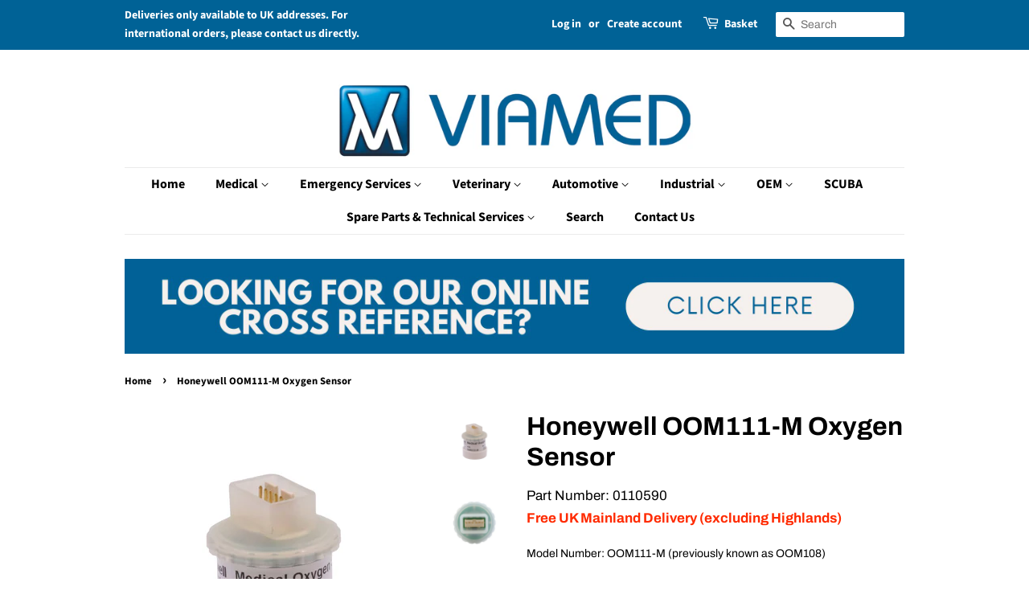

--- FILE ---
content_type: text/html; charset=utf-8
request_url: https://www.viamed.online/products/0110590-oom111-m-oxygen-sensor
body_size: 25311
content:
<!doctype html>
<html class="no-js" lang="en">
<head>

  <!-- Basic page needs ================================================== -->
  <meta charset="utf-8">
  <meta http-equiv="X-UA-Compatible" content="IE=edge,chrome=1">

  
  <link rel="shortcut icon" href="//www.viamed.online/cdn/shop/files/VM_32x32.png?v=1621938959" type="image/png" />
  

  <!-- Title and description ================================================== -->
  <title>
  Honeywell OOM111-M Oxygen Sensor &ndash; Viamed Ltd
  </title>

  
  <meta name="description" content="Free UK Mainland Delivery (excluding Highlands) Model Number: OOM111-M (previously known as OOM108) Main OEM: MaquetOEM Sensor Part No.: 66 40 044For use with Servo-i and Servo-S VentilatorsOutput Connector: Molex, 6 pin Contact us for further information">
  

  <!-- Social meta ================================================== -->
  <!-- /snippets/social-meta-tags.liquid -->




<meta property="og:site_name" content="Viamed Ltd">
<meta property="og:url" content="https://www.viamed.online/products/0110590-oom111-m-oxygen-sensor">
<meta property="og:title" content="Honeywell OOM111-M Oxygen Sensor">
<meta property="og:type" content="product">
<meta property="og:description" content="Free UK Mainland Delivery (excluding Highlands) Model Number: OOM111-M (previously known as OOM108) Main OEM: MaquetOEM Sensor Part No.: 66 40 044For use with Servo-i and Servo-S VentilatorsOutput Connector: Molex, 6 pin Contact us for further information">

  <meta property="og:price:amount" content="0.00">
  <meta property="og:price:currency" content="GBP">

<meta property="og:image" content="http://www.viamed.online/cdn/shop/files/OOM111-M_ebc1e140-7b1b-4d7d-b18d-1d2bb8f5a97d_1200x1200.jpg?v=1757600917"><meta property="og:image" content="http://www.viamed.online/cdn/shop/files/0110590OOM108_6_1200x1200.jpg?v=1757600917"><meta property="og:image" content="http://www.viamed.online/cdn/shop/files/0110590OOM108_7_1200x1200.jpg?v=1757600917">
<meta property="og:image:secure_url" content="https://www.viamed.online/cdn/shop/files/OOM111-M_ebc1e140-7b1b-4d7d-b18d-1d2bb8f5a97d_1200x1200.jpg?v=1757600917"><meta property="og:image:secure_url" content="https://www.viamed.online/cdn/shop/files/0110590OOM108_6_1200x1200.jpg?v=1757600917"><meta property="og:image:secure_url" content="https://www.viamed.online/cdn/shop/files/0110590OOM108_7_1200x1200.jpg?v=1757600917">


  <meta name="twitter:site" content="@ViamedLtd">

<meta name="twitter:card" content="summary_large_image">
<meta name="twitter:title" content="Honeywell OOM111-M Oxygen Sensor">
<meta name="twitter:description" content="Free UK Mainland Delivery (excluding Highlands) Model Number: OOM111-M (previously known as OOM108) Main OEM: MaquetOEM Sensor Part No.: 66 40 044For use with Servo-i and Servo-S VentilatorsOutput Connector: Molex, 6 pin Contact us for further information">


  <!-- Helpers ================================================== -->
  <link rel="canonical" href="https://www.viamed.online/products/0110590-oom111-m-oxygen-sensor">
  <meta name="viewport" content="width=device-width,initial-scale=1">
  <meta name="theme-color" content="#006296">

  <!-- CSS ================================================== -->
  <link href="//www.viamed.online/cdn/shop/t/13/assets/timber.scss.css?v=100232380260582960931764066055" rel="stylesheet" type="text/css" media="all" />
  <link href="//www.viamed.online/cdn/shop/t/13/assets/theme.scss.css?v=4582873649759322361764066055" rel="stylesheet" type="text/css" media="all" />

  <script>
    window.theme = window.theme || {};

    var theme = {
      strings: {
        addToCart: "Add to Basket",
        soldOut: "Contact us for availability",
        unavailable: "Unavailable",
        zoomClose: "Close (Esc)",
        zoomPrev: "Previous (Left arrow key)",
        zoomNext: "Next (Right arrow key)",
        addressError: "Error looking up that address",
        addressNoResults: "No results for that address",
        addressQueryLimit: "You have exceeded the Google API usage limit. Consider upgrading to a \u003ca href=\"https:\/\/developers.google.com\/maps\/premium\/usage-limits\"\u003ePremium Plan\u003c\/a\u003e.",
        authError: "There was a problem authenticating your Google Maps API Key."
      },
      settings: {
        // Adding some settings to allow the editor to update correctly when they are changed
        enableWideLayout: false,
        typeAccentTransform: false,
        typeAccentSpacing: false,
        baseFontSize: '17px',
        headerBaseFontSize: '32px',
        accentFontSize: '16px'
      },
      variables: {
        mediaQueryMedium: 'screen and (max-width: 768px)',
        bpSmall: false
      },
      moneyFormat: "£{{amount}}"
    }

    document.documentElement.className = document.documentElement.className.replace('no-js', 'supports-js');
  </script>

  <!-- Header hook for plugins ================================================== -->
  <script>window.performance && window.performance.mark && window.performance.mark('shopify.content_for_header.start');</script><meta id="shopify-digital-wallet" name="shopify-digital-wallet" content="/38081495085/digital_wallets/dialog">
<meta name="shopify-checkout-api-token" content="b9b0e66fd60157983a3961bdc7632b7e">
<link rel="alternate" type="application/json+oembed" href="https://www.viamed.online/products/0110590-oom111-m-oxygen-sensor.oembed">
<script async="async" src="/checkouts/internal/preloads.js?locale=en-GB"></script>
<link rel="preconnect" href="https://shop.app" crossorigin="anonymous">
<script async="async" src="https://shop.app/checkouts/internal/preloads.js?locale=en-GB&shop_id=38081495085" crossorigin="anonymous"></script>
<script id="apple-pay-shop-capabilities" type="application/json">{"shopId":38081495085,"countryCode":"GB","currencyCode":"GBP","merchantCapabilities":["supports3DS"],"merchantId":"gid:\/\/shopify\/Shop\/38081495085","merchantName":"Viamed Ltd","requiredBillingContactFields":["postalAddress","email","phone"],"requiredShippingContactFields":["postalAddress","email","phone"],"shippingType":"shipping","supportedNetworks":["visa","maestro","masterCard"],"total":{"type":"pending","label":"Viamed Ltd","amount":"1.00"},"shopifyPaymentsEnabled":true,"supportsSubscriptions":true}</script>
<script id="shopify-features" type="application/json">{"accessToken":"b9b0e66fd60157983a3961bdc7632b7e","betas":["rich-media-storefront-analytics"],"domain":"www.viamed.online","predictiveSearch":true,"shopId":38081495085,"locale":"en"}</script>
<script>var Shopify = Shopify || {};
Shopify.shop = "viamed-ltd-online.myshopify.com";
Shopify.locale = "en";
Shopify.currency = {"active":"GBP","rate":"1.0"};
Shopify.country = "GB";
Shopify.theme = {"name":"Minimal-Cooee03Oct2023","id":128613711917,"schema_name":"Minimal","schema_version":"11.7.12","theme_store_id":380,"role":"main"};
Shopify.theme.handle = "null";
Shopify.theme.style = {"id":null,"handle":null};
Shopify.cdnHost = "www.viamed.online/cdn";
Shopify.routes = Shopify.routes || {};
Shopify.routes.root = "/";</script>
<script type="module">!function(o){(o.Shopify=o.Shopify||{}).modules=!0}(window);</script>
<script>!function(o){function n(){var o=[];function n(){o.push(Array.prototype.slice.apply(arguments))}return n.q=o,n}var t=o.Shopify=o.Shopify||{};t.loadFeatures=n(),t.autoloadFeatures=n()}(window);</script>
<script>
  window.ShopifyPay = window.ShopifyPay || {};
  window.ShopifyPay.apiHost = "shop.app\/pay";
  window.ShopifyPay.redirectState = null;
</script>
<script id="shop-js-analytics" type="application/json">{"pageType":"product"}</script>
<script defer="defer" async type="module" src="//www.viamed.online/cdn/shopifycloud/shop-js/modules/v2/client.init-shop-cart-sync_BdyHc3Nr.en.esm.js"></script>
<script defer="defer" async type="module" src="//www.viamed.online/cdn/shopifycloud/shop-js/modules/v2/chunk.common_Daul8nwZ.esm.js"></script>
<script type="module">
  await import("//www.viamed.online/cdn/shopifycloud/shop-js/modules/v2/client.init-shop-cart-sync_BdyHc3Nr.en.esm.js");
await import("//www.viamed.online/cdn/shopifycloud/shop-js/modules/v2/chunk.common_Daul8nwZ.esm.js");

  window.Shopify.SignInWithShop?.initShopCartSync?.({"fedCMEnabled":true,"windoidEnabled":true});

</script>
<script>
  window.Shopify = window.Shopify || {};
  if (!window.Shopify.featureAssets) window.Shopify.featureAssets = {};
  window.Shopify.featureAssets['shop-js'] = {"shop-cart-sync":["modules/v2/client.shop-cart-sync_QYOiDySF.en.esm.js","modules/v2/chunk.common_Daul8nwZ.esm.js"],"init-fed-cm":["modules/v2/client.init-fed-cm_DchLp9rc.en.esm.js","modules/v2/chunk.common_Daul8nwZ.esm.js"],"shop-button":["modules/v2/client.shop-button_OV7bAJc5.en.esm.js","modules/v2/chunk.common_Daul8nwZ.esm.js"],"init-windoid":["modules/v2/client.init-windoid_DwxFKQ8e.en.esm.js","modules/v2/chunk.common_Daul8nwZ.esm.js"],"shop-cash-offers":["modules/v2/client.shop-cash-offers_DWtL6Bq3.en.esm.js","modules/v2/chunk.common_Daul8nwZ.esm.js","modules/v2/chunk.modal_CQq8HTM6.esm.js"],"shop-toast-manager":["modules/v2/client.shop-toast-manager_CX9r1SjA.en.esm.js","modules/v2/chunk.common_Daul8nwZ.esm.js"],"init-shop-email-lookup-coordinator":["modules/v2/client.init-shop-email-lookup-coordinator_UhKnw74l.en.esm.js","modules/v2/chunk.common_Daul8nwZ.esm.js"],"pay-button":["modules/v2/client.pay-button_DzxNnLDY.en.esm.js","modules/v2/chunk.common_Daul8nwZ.esm.js"],"avatar":["modules/v2/client.avatar_BTnouDA3.en.esm.js"],"init-shop-cart-sync":["modules/v2/client.init-shop-cart-sync_BdyHc3Nr.en.esm.js","modules/v2/chunk.common_Daul8nwZ.esm.js"],"shop-login-button":["modules/v2/client.shop-login-button_D8B466_1.en.esm.js","modules/v2/chunk.common_Daul8nwZ.esm.js","modules/v2/chunk.modal_CQq8HTM6.esm.js"],"init-customer-accounts-sign-up":["modules/v2/client.init-customer-accounts-sign-up_C8fpPm4i.en.esm.js","modules/v2/client.shop-login-button_D8B466_1.en.esm.js","modules/v2/chunk.common_Daul8nwZ.esm.js","modules/v2/chunk.modal_CQq8HTM6.esm.js"],"init-shop-for-new-customer-accounts":["modules/v2/client.init-shop-for-new-customer-accounts_CVTO0Ztu.en.esm.js","modules/v2/client.shop-login-button_D8B466_1.en.esm.js","modules/v2/chunk.common_Daul8nwZ.esm.js","modules/v2/chunk.modal_CQq8HTM6.esm.js"],"init-customer-accounts":["modules/v2/client.init-customer-accounts_dRgKMfrE.en.esm.js","modules/v2/client.shop-login-button_D8B466_1.en.esm.js","modules/v2/chunk.common_Daul8nwZ.esm.js","modules/v2/chunk.modal_CQq8HTM6.esm.js"],"shop-follow-button":["modules/v2/client.shop-follow-button_CkZpjEct.en.esm.js","modules/v2/chunk.common_Daul8nwZ.esm.js","modules/v2/chunk.modal_CQq8HTM6.esm.js"],"lead-capture":["modules/v2/client.lead-capture_BntHBhfp.en.esm.js","modules/v2/chunk.common_Daul8nwZ.esm.js","modules/v2/chunk.modal_CQq8HTM6.esm.js"],"checkout-modal":["modules/v2/client.checkout-modal_CfxcYbTm.en.esm.js","modules/v2/chunk.common_Daul8nwZ.esm.js","modules/v2/chunk.modal_CQq8HTM6.esm.js"],"shop-login":["modules/v2/client.shop-login_Da4GZ2H6.en.esm.js","modules/v2/chunk.common_Daul8nwZ.esm.js","modules/v2/chunk.modal_CQq8HTM6.esm.js"],"payment-terms":["modules/v2/client.payment-terms_MV4M3zvL.en.esm.js","modules/v2/chunk.common_Daul8nwZ.esm.js","modules/v2/chunk.modal_CQq8HTM6.esm.js"]};
</script>
<script id="__st">var __st={"a":38081495085,"offset":0,"reqid":"a7e9239b-12d5-4b03-a8b9-abbc25359ccb-1768960785","pageurl":"www.viamed.online\/products\/0110590-oom111-m-oxygen-sensor","u":"9a406571ab8b","p":"product","rtyp":"product","rid":7481627836461};</script>
<script>window.ShopifyPaypalV4VisibilityTracking = true;</script>
<script id="captcha-bootstrap">!function(){'use strict';const t='contact',e='account',n='new_comment',o=[[t,t],['blogs',n],['comments',n],[t,'customer']],c=[[e,'customer_login'],[e,'guest_login'],[e,'recover_customer_password'],[e,'create_customer']],r=t=>t.map((([t,e])=>`form[action*='/${t}']:not([data-nocaptcha='true']) input[name='form_type'][value='${e}']`)).join(','),a=t=>()=>t?[...document.querySelectorAll(t)].map((t=>t.form)):[];function s(){const t=[...o],e=r(t);return a(e)}const i='password',u='form_key',d=['recaptcha-v3-token','g-recaptcha-response','h-captcha-response',i],f=()=>{try{return window.sessionStorage}catch{return}},m='__shopify_v',_=t=>t.elements[u];function p(t,e,n=!1){try{const o=window.sessionStorage,c=JSON.parse(o.getItem(e)),{data:r}=function(t){const{data:e,action:n}=t;return t[m]||n?{data:e,action:n}:{data:t,action:n}}(c);for(const[e,n]of Object.entries(r))t.elements[e]&&(t.elements[e].value=n);n&&o.removeItem(e)}catch(o){console.error('form repopulation failed',{error:o})}}const l='form_type',E='cptcha';function T(t){t.dataset[E]=!0}const w=window,h=w.document,L='Shopify',v='ce_forms',y='captcha';let A=!1;((t,e)=>{const n=(g='f06e6c50-85a8-45c8-87d0-21a2b65856fe',I='https://cdn.shopify.com/shopifycloud/storefront-forms-hcaptcha/ce_storefront_forms_captcha_hcaptcha.v1.5.2.iife.js',D={infoText:'Protected by hCaptcha',privacyText:'Privacy',termsText:'Terms'},(t,e,n)=>{const o=w[L][v],c=o.bindForm;if(c)return c(t,g,e,D).then(n);var r;o.q.push([[t,g,e,D],n]),r=I,A||(h.body.append(Object.assign(h.createElement('script'),{id:'captcha-provider',async:!0,src:r})),A=!0)});var g,I,D;w[L]=w[L]||{},w[L][v]=w[L][v]||{},w[L][v].q=[],w[L][y]=w[L][y]||{},w[L][y].protect=function(t,e){n(t,void 0,e),T(t)},Object.freeze(w[L][y]),function(t,e,n,w,h,L){const[v,y,A,g]=function(t,e,n){const i=e?o:[],u=t?c:[],d=[...i,...u],f=r(d),m=r(i),_=r(d.filter((([t,e])=>n.includes(e))));return[a(f),a(m),a(_),s()]}(w,h,L),I=t=>{const e=t.target;return e instanceof HTMLFormElement?e:e&&e.form},D=t=>v().includes(t);t.addEventListener('submit',(t=>{const e=I(t);if(!e)return;const n=D(e)&&!e.dataset.hcaptchaBound&&!e.dataset.recaptchaBound,o=_(e),c=g().includes(e)&&(!o||!o.value);(n||c)&&t.preventDefault(),c&&!n&&(function(t){try{if(!f())return;!function(t){const e=f();if(!e)return;const n=_(t);if(!n)return;const o=n.value;o&&e.removeItem(o)}(t);const e=Array.from(Array(32),(()=>Math.random().toString(36)[2])).join('');!function(t,e){_(t)||t.append(Object.assign(document.createElement('input'),{type:'hidden',name:u})),t.elements[u].value=e}(t,e),function(t,e){const n=f();if(!n)return;const o=[...t.querySelectorAll(`input[type='${i}']`)].map((({name:t})=>t)),c=[...d,...o],r={};for(const[a,s]of new FormData(t).entries())c.includes(a)||(r[a]=s);n.setItem(e,JSON.stringify({[m]:1,action:t.action,data:r}))}(t,e)}catch(e){console.error('failed to persist form',e)}}(e),e.submit())}));const S=(t,e)=>{t&&!t.dataset[E]&&(n(t,e.some((e=>e===t))),T(t))};for(const o of['focusin','change'])t.addEventListener(o,(t=>{const e=I(t);D(e)&&S(e,y())}));const B=e.get('form_key'),M=e.get(l),P=B&&M;t.addEventListener('DOMContentLoaded',(()=>{const t=y();if(P)for(const e of t)e.elements[l].value===M&&p(e,B);[...new Set([...A(),...v().filter((t=>'true'===t.dataset.shopifyCaptcha))])].forEach((e=>S(e,t)))}))}(h,new URLSearchParams(w.location.search),n,t,e,['guest_login'])})(!0,!0)}();</script>
<script integrity="sha256-4kQ18oKyAcykRKYeNunJcIwy7WH5gtpwJnB7kiuLZ1E=" data-source-attribution="shopify.loadfeatures" defer="defer" src="//www.viamed.online/cdn/shopifycloud/storefront/assets/storefront/load_feature-a0a9edcb.js" crossorigin="anonymous"></script>
<script crossorigin="anonymous" defer="defer" src="//www.viamed.online/cdn/shopifycloud/storefront/assets/shopify_pay/storefront-65b4c6d7.js?v=20250812"></script>
<script data-source-attribution="shopify.dynamic_checkout.dynamic.init">var Shopify=Shopify||{};Shopify.PaymentButton=Shopify.PaymentButton||{isStorefrontPortableWallets:!0,init:function(){window.Shopify.PaymentButton.init=function(){};var t=document.createElement("script");t.src="https://www.viamed.online/cdn/shopifycloud/portable-wallets/latest/portable-wallets.en.js",t.type="module",document.head.appendChild(t)}};
</script>
<script data-source-attribution="shopify.dynamic_checkout.buyer_consent">
  function portableWalletsHideBuyerConsent(e){var t=document.getElementById("shopify-buyer-consent"),n=document.getElementById("shopify-subscription-policy-button");t&&n&&(t.classList.add("hidden"),t.setAttribute("aria-hidden","true"),n.removeEventListener("click",e))}function portableWalletsShowBuyerConsent(e){var t=document.getElementById("shopify-buyer-consent"),n=document.getElementById("shopify-subscription-policy-button");t&&n&&(t.classList.remove("hidden"),t.removeAttribute("aria-hidden"),n.addEventListener("click",e))}window.Shopify?.PaymentButton&&(window.Shopify.PaymentButton.hideBuyerConsent=portableWalletsHideBuyerConsent,window.Shopify.PaymentButton.showBuyerConsent=portableWalletsShowBuyerConsent);
</script>
<script data-source-attribution="shopify.dynamic_checkout.cart.bootstrap">document.addEventListener("DOMContentLoaded",(function(){function t(){return document.querySelector("shopify-accelerated-checkout-cart, shopify-accelerated-checkout")}if(t())Shopify.PaymentButton.init();else{new MutationObserver((function(e,n){t()&&(Shopify.PaymentButton.init(),n.disconnect())})).observe(document.body,{childList:!0,subtree:!0})}}));
</script>
<script id='scb4127' type='text/javascript' async='' src='https://www.viamed.online/cdn/shopifycloud/privacy-banner/storefront-banner.js'></script><link id="shopify-accelerated-checkout-styles" rel="stylesheet" media="screen" href="https://www.viamed.online/cdn/shopifycloud/portable-wallets/latest/accelerated-checkout-backwards-compat.css" crossorigin="anonymous">
<style id="shopify-accelerated-checkout-cart">
        #shopify-buyer-consent {
  margin-top: 1em;
  display: inline-block;
  width: 100%;
}

#shopify-buyer-consent.hidden {
  display: none;
}

#shopify-subscription-policy-button {
  background: none;
  border: none;
  padding: 0;
  text-decoration: underline;
  font-size: inherit;
  cursor: pointer;
}

#shopify-subscription-policy-button::before {
  box-shadow: none;
}

      </style>

<script>window.performance && window.performance.mark && window.performance.mark('shopify.content_for_header.end');</script>

  <script src="//www.viamed.online/cdn/shop/t/13/assets/jquery-2.2.3.min.js?v=58211863146907186831696040878" type="text/javascript"></script>

  <script src="//www.viamed.online/cdn/shop/t/13/assets/lazysizes.min.js?v=155223123402716617051696040878" async="async"></script>

  
  
<meta name="google-site-verification" content="zjmT2s6Dhl64HF2G3NDl2dNWQEV7tyj90sZ3LdZNjls" />

  <style>
 .mega-menu__content {
    z-index: 1;
 }

 .header--middle-center a.header__heading-link {
    z-index: 2;
 }
    
</style>
<script src="https://cdn.shopify.com/extensions/019ab370-3427-7dfe-9e9e-e24647f8564c/cartbite-75/assets/cartbite-embed.js" type="text/javascript" defer="defer"></script>
<link href="https://monorail-edge.shopifysvc.com" rel="dns-prefetch">
<script>(function(){if ("sendBeacon" in navigator && "performance" in window) {try {var session_token_from_headers = performance.getEntriesByType('navigation')[0].serverTiming.find(x => x.name == '_s').description;} catch {var session_token_from_headers = undefined;}var session_cookie_matches = document.cookie.match(/_shopify_s=([^;]*)/);var session_token_from_cookie = session_cookie_matches && session_cookie_matches.length === 2 ? session_cookie_matches[1] : "";var session_token = session_token_from_headers || session_token_from_cookie || "";function handle_abandonment_event(e) {var entries = performance.getEntries().filter(function(entry) {return /monorail-edge.shopifysvc.com/.test(entry.name);});if (!window.abandonment_tracked && entries.length === 0) {window.abandonment_tracked = true;var currentMs = Date.now();var navigation_start = performance.timing.navigationStart;var payload = {shop_id: 38081495085,url: window.location.href,navigation_start,duration: currentMs - navigation_start,session_token,page_type: "product"};window.navigator.sendBeacon("https://monorail-edge.shopifysvc.com/v1/produce", JSON.stringify({schema_id: "online_store_buyer_site_abandonment/1.1",payload: payload,metadata: {event_created_at_ms: currentMs,event_sent_at_ms: currentMs}}));}}window.addEventListener('pagehide', handle_abandonment_event);}}());</script>
<script id="web-pixels-manager-setup">(function e(e,d,r,n,o){if(void 0===o&&(o={}),!Boolean(null===(a=null===(i=window.Shopify)||void 0===i?void 0:i.analytics)||void 0===a?void 0:a.replayQueue)){var i,a;window.Shopify=window.Shopify||{};var t=window.Shopify;t.analytics=t.analytics||{};var s=t.analytics;s.replayQueue=[],s.publish=function(e,d,r){return s.replayQueue.push([e,d,r]),!0};try{self.performance.mark("wpm:start")}catch(e){}var l=function(){var e={modern:/Edge?\/(1{2}[4-9]|1[2-9]\d|[2-9]\d{2}|\d{4,})\.\d+(\.\d+|)|Firefox\/(1{2}[4-9]|1[2-9]\d|[2-9]\d{2}|\d{4,})\.\d+(\.\d+|)|Chrom(ium|e)\/(9{2}|\d{3,})\.\d+(\.\d+|)|(Maci|X1{2}).+ Version\/(15\.\d+|(1[6-9]|[2-9]\d|\d{3,})\.\d+)([,.]\d+|)( \(\w+\)|)( Mobile\/\w+|) Safari\/|Chrome.+OPR\/(9{2}|\d{3,})\.\d+\.\d+|(CPU[ +]OS|iPhone[ +]OS|CPU[ +]iPhone|CPU IPhone OS|CPU iPad OS)[ +]+(15[._]\d+|(1[6-9]|[2-9]\d|\d{3,})[._]\d+)([._]\d+|)|Android:?[ /-](13[3-9]|1[4-9]\d|[2-9]\d{2}|\d{4,})(\.\d+|)(\.\d+|)|Android.+Firefox\/(13[5-9]|1[4-9]\d|[2-9]\d{2}|\d{4,})\.\d+(\.\d+|)|Android.+Chrom(ium|e)\/(13[3-9]|1[4-9]\d|[2-9]\d{2}|\d{4,})\.\d+(\.\d+|)|SamsungBrowser\/([2-9]\d|\d{3,})\.\d+/,legacy:/Edge?\/(1[6-9]|[2-9]\d|\d{3,})\.\d+(\.\d+|)|Firefox\/(5[4-9]|[6-9]\d|\d{3,})\.\d+(\.\d+|)|Chrom(ium|e)\/(5[1-9]|[6-9]\d|\d{3,})\.\d+(\.\d+|)([\d.]+$|.*Safari\/(?![\d.]+ Edge\/[\d.]+$))|(Maci|X1{2}).+ Version\/(10\.\d+|(1[1-9]|[2-9]\d|\d{3,})\.\d+)([,.]\d+|)( \(\w+\)|)( Mobile\/\w+|) Safari\/|Chrome.+OPR\/(3[89]|[4-9]\d|\d{3,})\.\d+\.\d+|(CPU[ +]OS|iPhone[ +]OS|CPU[ +]iPhone|CPU IPhone OS|CPU iPad OS)[ +]+(10[._]\d+|(1[1-9]|[2-9]\d|\d{3,})[._]\d+)([._]\d+|)|Android:?[ /-](13[3-9]|1[4-9]\d|[2-9]\d{2}|\d{4,})(\.\d+|)(\.\d+|)|Mobile Safari.+OPR\/([89]\d|\d{3,})\.\d+\.\d+|Android.+Firefox\/(13[5-9]|1[4-9]\d|[2-9]\d{2}|\d{4,})\.\d+(\.\d+|)|Android.+Chrom(ium|e)\/(13[3-9]|1[4-9]\d|[2-9]\d{2}|\d{4,})\.\d+(\.\d+|)|Android.+(UC? ?Browser|UCWEB|U3)[ /]?(15\.([5-9]|\d{2,})|(1[6-9]|[2-9]\d|\d{3,})\.\d+)\.\d+|SamsungBrowser\/(5\.\d+|([6-9]|\d{2,})\.\d+)|Android.+MQ{2}Browser\/(14(\.(9|\d{2,})|)|(1[5-9]|[2-9]\d|\d{3,})(\.\d+|))(\.\d+|)|K[Aa][Ii]OS\/(3\.\d+|([4-9]|\d{2,})\.\d+)(\.\d+|)/},d=e.modern,r=e.legacy,n=navigator.userAgent;return n.match(d)?"modern":n.match(r)?"legacy":"unknown"}(),u="modern"===l?"modern":"legacy",c=(null!=n?n:{modern:"",legacy:""})[u],f=function(e){return[e.baseUrl,"/wpm","/b",e.hashVersion,"modern"===e.buildTarget?"m":"l",".js"].join("")}({baseUrl:d,hashVersion:r,buildTarget:u}),m=function(e){var d=e.version,r=e.bundleTarget,n=e.surface,o=e.pageUrl,i=e.monorailEndpoint;return{emit:function(e){var a=e.status,t=e.errorMsg,s=(new Date).getTime(),l=JSON.stringify({metadata:{event_sent_at_ms:s},events:[{schema_id:"web_pixels_manager_load/3.1",payload:{version:d,bundle_target:r,page_url:o,status:a,surface:n,error_msg:t},metadata:{event_created_at_ms:s}}]});if(!i)return console&&console.warn&&console.warn("[Web Pixels Manager] No Monorail endpoint provided, skipping logging."),!1;try{return self.navigator.sendBeacon.bind(self.navigator)(i,l)}catch(e){}var u=new XMLHttpRequest;try{return u.open("POST",i,!0),u.setRequestHeader("Content-Type","text/plain"),u.send(l),!0}catch(e){return console&&console.warn&&console.warn("[Web Pixels Manager] Got an unhandled error while logging to Monorail."),!1}}}}({version:r,bundleTarget:l,surface:e.surface,pageUrl:self.location.href,monorailEndpoint:e.monorailEndpoint});try{o.browserTarget=l,function(e){var d=e.src,r=e.async,n=void 0===r||r,o=e.onload,i=e.onerror,a=e.sri,t=e.scriptDataAttributes,s=void 0===t?{}:t,l=document.createElement("script"),u=document.querySelector("head"),c=document.querySelector("body");if(l.async=n,l.src=d,a&&(l.integrity=a,l.crossOrigin="anonymous"),s)for(var f in s)if(Object.prototype.hasOwnProperty.call(s,f))try{l.dataset[f]=s[f]}catch(e){}if(o&&l.addEventListener("load",o),i&&l.addEventListener("error",i),u)u.appendChild(l);else{if(!c)throw new Error("Did not find a head or body element to append the script");c.appendChild(l)}}({src:f,async:!0,onload:function(){if(!function(){var e,d;return Boolean(null===(d=null===(e=window.Shopify)||void 0===e?void 0:e.analytics)||void 0===d?void 0:d.initialized)}()){var d=window.webPixelsManager.init(e)||void 0;if(d){var r=window.Shopify.analytics;r.replayQueue.forEach((function(e){var r=e[0],n=e[1],o=e[2];d.publishCustomEvent(r,n,o)})),r.replayQueue=[],r.publish=d.publishCustomEvent,r.visitor=d.visitor,r.initialized=!0}}},onerror:function(){return m.emit({status:"failed",errorMsg:"".concat(f," has failed to load")})},sri:function(e){var d=/^sha384-[A-Za-z0-9+/=]+$/;return"string"==typeof e&&d.test(e)}(c)?c:"",scriptDataAttributes:o}),m.emit({status:"loading"})}catch(e){m.emit({status:"failed",errorMsg:(null==e?void 0:e.message)||"Unknown error"})}}})({shopId: 38081495085,storefrontBaseUrl: "https://www.viamed.online",extensionsBaseUrl: "https://extensions.shopifycdn.com/cdn/shopifycloud/web-pixels-manager",monorailEndpoint: "https://monorail-edge.shopifysvc.com/unstable/produce_batch",surface: "storefront-renderer",enabledBetaFlags: ["2dca8a86"],webPixelsConfigList: [{"id":"919961985","configuration":"{\"accountID\":\"38081495085\"}","eventPayloadVersion":"v1","runtimeContext":"STRICT","scriptVersion":"3c72ff377e9d92ad2f15992c3c493e7f","type":"APP","apiClientId":5263155,"privacyPurposes":[],"dataSharingAdjustments":{"protectedCustomerApprovalScopes":["read_customer_address","read_customer_email","read_customer_name","read_customer_personal_data","read_customer_phone"]}},{"id":"388857901","configuration":"{\"config\":\"{\\\"pixel_id\\\":\\\"G-HF4BZ9FKQC\\\",\\\"target_country\\\":\\\"GB\\\",\\\"gtag_events\\\":[{\\\"type\\\":\\\"search\\\",\\\"action_label\\\":\\\"G-HF4BZ9FKQC\\\"},{\\\"type\\\":\\\"begin_checkout\\\",\\\"action_label\\\":\\\"G-HF4BZ9FKQC\\\"},{\\\"type\\\":\\\"view_item\\\",\\\"action_label\\\":[\\\"G-HF4BZ9FKQC\\\",\\\"MC-F5MVWVP67X\\\"]},{\\\"type\\\":\\\"purchase\\\",\\\"action_label\\\":[\\\"G-HF4BZ9FKQC\\\",\\\"MC-F5MVWVP67X\\\"]},{\\\"type\\\":\\\"page_view\\\",\\\"action_label\\\":[\\\"G-HF4BZ9FKQC\\\",\\\"MC-F5MVWVP67X\\\"]},{\\\"type\\\":\\\"add_payment_info\\\",\\\"action_label\\\":\\\"G-HF4BZ9FKQC\\\"},{\\\"type\\\":\\\"add_to_cart\\\",\\\"action_label\\\":\\\"G-HF4BZ9FKQC\\\"}],\\\"enable_monitoring_mode\\\":false}\"}","eventPayloadVersion":"v1","runtimeContext":"OPEN","scriptVersion":"b2a88bafab3e21179ed38636efcd8a93","type":"APP","apiClientId":1780363,"privacyPurposes":[],"dataSharingAdjustments":{"protectedCustomerApprovalScopes":["read_customer_address","read_customer_email","read_customer_name","read_customer_personal_data","read_customer_phone"]}},{"id":"shopify-app-pixel","configuration":"{}","eventPayloadVersion":"v1","runtimeContext":"STRICT","scriptVersion":"0450","apiClientId":"shopify-pixel","type":"APP","privacyPurposes":["ANALYTICS","MARKETING"]},{"id":"shopify-custom-pixel","eventPayloadVersion":"v1","runtimeContext":"LAX","scriptVersion":"0450","apiClientId":"shopify-pixel","type":"CUSTOM","privacyPurposes":["ANALYTICS","MARKETING"]}],isMerchantRequest: false,initData: {"shop":{"name":"Viamed Ltd","paymentSettings":{"currencyCode":"GBP"},"myshopifyDomain":"viamed-ltd-online.myshopify.com","countryCode":"GB","storefrontUrl":"https:\/\/www.viamed.online"},"customer":null,"cart":null,"checkout":null,"productVariants":[{"price":{"amount":0.0,"currencyCode":"GBP"},"product":{"title":"Honeywell OOM111-M Oxygen Sensor","vendor":"Viamed Ltd","id":"7481627836461","untranslatedTitle":"Honeywell OOM111-M Oxygen Sensor","url":"\/products\/0110590-oom111-m-oxygen-sensor","type":"Oxygen Sensor"},"id":"41684995276845","image":{"src":"\/\/www.viamed.online\/cdn\/shop\/files\/OOM111-M_ebc1e140-7b1b-4d7d-b18d-1d2bb8f5a97d.jpg?v=1757600917"},"sku":"0110590","title":"Default Title","untranslatedTitle":"Default Title"}],"purchasingCompany":null},},"https://www.viamed.online/cdn","fcfee988w5aeb613cpc8e4bc33m6693e112",{"modern":"","legacy":""},{"shopId":"38081495085","storefrontBaseUrl":"https:\/\/www.viamed.online","extensionBaseUrl":"https:\/\/extensions.shopifycdn.com\/cdn\/shopifycloud\/web-pixels-manager","surface":"storefront-renderer","enabledBetaFlags":"[\"2dca8a86\"]","isMerchantRequest":"false","hashVersion":"fcfee988w5aeb613cpc8e4bc33m6693e112","publish":"custom","events":"[[\"page_viewed\",{}],[\"product_viewed\",{\"productVariant\":{\"price\":{\"amount\":0.0,\"currencyCode\":\"GBP\"},\"product\":{\"title\":\"Honeywell OOM111-M Oxygen Sensor\",\"vendor\":\"Viamed Ltd\",\"id\":\"7481627836461\",\"untranslatedTitle\":\"Honeywell OOM111-M Oxygen Sensor\",\"url\":\"\/products\/0110590-oom111-m-oxygen-sensor\",\"type\":\"Oxygen Sensor\"},\"id\":\"41684995276845\",\"image\":{\"src\":\"\/\/www.viamed.online\/cdn\/shop\/files\/OOM111-M_ebc1e140-7b1b-4d7d-b18d-1d2bb8f5a97d.jpg?v=1757600917\"},\"sku\":\"0110590\",\"title\":\"Default Title\",\"untranslatedTitle\":\"Default Title\"}}]]"});</script><script>
  window.ShopifyAnalytics = window.ShopifyAnalytics || {};
  window.ShopifyAnalytics.meta = window.ShopifyAnalytics.meta || {};
  window.ShopifyAnalytics.meta.currency = 'GBP';
  var meta = {"product":{"id":7481627836461,"gid":"gid:\/\/shopify\/Product\/7481627836461","vendor":"Viamed Ltd","type":"Oxygen Sensor","handle":"0110590-oom111-m-oxygen-sensor","variants":[{"id":41684995276845,"price":0,"name":"Honeywell OOM111-M Oxygen Sensor","public_title":null,"sku":"0110590"}],"remote":false},"page":{"pageType":"product","resourceType":"product","resourceId":7481627836461,"requestId":"a7e9239b-12d5-4b03-a8b9-abbc25359ccb-1768960785"}};
  for (var attr in meta) {
    window.ShopifyAnalytics.meta[attr] = meta[attr];
  }
</script>
<script class="analytics">
  (function () {
    var customDocumentWrite = function(content) {
      var jquery = null;

      if (window.jQuery) {
        jquery = window.jQuery;
      } else if (window.Checkout && window.Checkout.$) {
        jquery = window.Checkout.$;
      }

      if (jquery) {
        jquery('body').append(content);
      }
    };

    var hasLoggedConversion = function(token) {
      if (token) {
        return document.cookie.indexOf('loggedConversion=' + token) !== -1;
      }
      return false;
    }

    var setCookieIfConversion = function(token) {
      if (token) {
        var twoMonthsFromNow = new Date(Date.now());
        twoMonthsFromNow.setMonth(twoMonthsFromNow.getMonth() + 2);

        document.cookie = 'loggedConversion=' + token + '; expires=' + twoMonthsFromNow;
      }
    }

    var trekkie = window.ShopifyAnalytics.lib = window.trekkie = window.trekkie || [];
    if (trekkie.integrations) {
      return;
    }
    trekkie.methods = [
      'identify',
      'page',
      'ready',
      'track',
      'trackForm',
      'trackLink'
    ];
    trekkie.factory = function(method) {
      return function() {
        var args = Array.prototype.slice.call(arguments);
        args.unshift(method);
        trekkie.push(args);
        return trekkie;
      };
    };
    for (var i = 0; i < trekkie.methods.length; i++) {
      var key = trekkie.methods[i];
      trekkie[key] = trekkie.factory(key);
    }
    trekkie.load = function(config) {
      trekkie.config = config || {};
      trekkie.config.initialDocumentCookie = document.cookie;
      var first = document.getElementsByTagName('script')[0];
      var script = document.createElement('script');
      script.type = 'text/javascript';
      script.onerror = function(e) {
        var scriptFallback = document.createElement('script');
        scriptFallback.type = 'text/javascript';
        scriptFallback.onerror = function(error) {
                var Monorail = {
      produce: function produce(monorailDomain, schemaId, payload) {
        var currentMs = new Date().getTime();
        var event = {
          schema_id: schemaId,
          payload: payload,
          metadata: {
            event_created_at_ms: currentMs,
            event_sent_at_ms: currentMs
          }
        };
        return Monorail.sendRequest("https://" + monorailDomain + "/v1/produce", JSON.stringify(event));
      },
      sendRequest: function sendRequest(endpointUrl, payload) {
        // Try the sendBeacon API
        if (window && window.navigator && typeof window.navigator.sendBeacon === 'function' && typeof window.Blob === 'function' && !Monorail.isIos12()) {
          var blobData = new window.Blob([payload], {
            type: 'text/plain'
          });

          if (window.navigator.sendBeacon(endpointUrl, blobData)) {
            return true;
          } // sendBeacon was not successful

        } // XHR beacon

        var xhr = new XMLHttpRequest();

        try {
          xhr.open('POST', endpointUrl);
          xhr.setRequestHeader('Content-Type', 'text/plain');
          xhr.send(payload);
        } catch (e) {
          console.log(e);
        }

        return false;
      },
      isIos12: function isIos12() {
        return window.navigator.userAgent.lastIndexOf('iPhone; CPU iPhone OS 12_') !== -1 || window.navigator.userAgent.lastIndexOf('iPad; CPU OS 12_') !== -1;
      }
    };
    Monorail.produce('monorail-edge.shopifysvc.com',
      'trekkie_storefront_load_errors/1.1',
      {shop_id: 38081495085,
      theme_id: 128613711917,
      app_name: "storefront",
      context_url: window.location.href,
      source_url: "//www.viamed.online/cdn/s/trekkie.storefront.cd680fe47e6c39ca5d5df5f0a32d569bc48c0f27.min.js"});

        };
        scriptFallback.async = true;
        scriptFallback.src = '//www.viamed.online/cdn/s/trekkie.storefront.cd680fe47e6c39ca5d5df5f0a32d569bc48c0f27.min.js';
        first.parentNode.insertBefore(scriptFallback, first);
      };
      script.async = true;
      script.src = '//www.viamed.online/cdn/s/trekkie.storefront.cd680fe47e6c39ca5d5df5f0a32d569bc48c0f27.min.js';
      first.parentNode.insertBefore(script, first);
    };
    trekkie.load(
      {"Trekkie":{"appName":"storefront","development":false,"defaultAttributes":{"shopId":38081495085,"isMerchantRequest":null,"themeId":128613711917,"themeCityHash":"8128446075500640283","contentLanguage":"en","currency":"GBP","eventMetadataId":"0647c373-9b5c-4c49-ac61-cc6bb122185f"},"isServerSideCookieWritingEnabled":true,"monorailRegion":"shop_domain","enabledBetaFlags":["65f19447"]},"Session Attribution":{},"S2S":{"facebookCapiEnabled":false,"source":"trekkie-storefront-renderer","apiClientId":580111}}
    );

    var loaded = false;
    trekkie.ready(function() {
      if (loaded) return;
      loaded = true;

      window.ShopifyAnalytics.lib = window.trekkie;

      var originalDocumentWrite = document.write;
      document.write = customDocumentWrite;
      try { window.ShopifyAnalytics.merchantGoogleAnalytics.call(this); } catch(error) {};
      document.write = originalDocumentWrite;

      window.ShopifyAnalytics.lib.page(null,{"pageType":"product","resourceType":"product","resourceId":7481627836461,"requestId":"a7e9239b-12d5-4b03-a8b9-abbc25359ccb-1768960785","shopifyEmitted":true});

      var match = window.location.pathname.match(/checkouts\/(.+)\/(thank_you|post_purchase)/)
      var token = match? match[1]: undefined;
      if (!hasLoggedConversion(token)) {
        setCookieIfConversion(token);
        window.ShopifyAnalytics.lib.track("Viewed Product",{"currency":"GBP","variantId":41684995276845,"productId":7481627836461,"productGid":"gid:\/\/shopify\/Product\/7481627836461","name":"Honeywell OOM111-M Oxygen Sensor","price":"0.00","sku":"0110590","brand":"Viamed Ltd","variant":null,"category":"Oxygen Sensor","nonInteraction":true,"remote":false},undefined,undefined,{"shopifyEmitted":true});
      window.ShopifyAnalytics.lib.track("monorail:\/\/trekkie_storefront_viewed_product\/1.1",{"currency":"GBP","variantId":41684995276845,"productId":7481627836461,"productGid":"gid:\/\/shopify\/Product\/7481627836461","name":"Honeywell OOM111-M Oxygen Sensor","price":"0.00","sku":"0110590","brand":"Viamed Ltd","variant":null,"category":"Oxygen Sensor","nonInteraction":true,"remote":false,"referer":"https:\/\/www.viamed.online\/products\/0110590-oom111-m-oxygen-sensor"});
      }
    });


        var eventsListenerScript = document.createElement('script');
        eventsListenerScript.async = true;
        eventsListenerScript.src = "//www.viamed.online/cdn/shopifycloud/storefront/assets/shop_events_listener-3da45d37.js";
        document.getElementsByTagName('head')[0].appendChild(eventsListenerScript);

})();</script>
<script
  defer
  src="https://www.viamed.online/cdn/shopifycloud/perf-kit/shopify-perf-kit-3.0.4.min.js"
  data-application="storefront-renderer"
  data-shop-id="38081495085"
  data-render-region="gcp-us-east1"
  data-page-type="product"
  data-theme-instance-id="128613711917"
  data-theme-name="Minimal"
  data-theme-version="11.7.12"
  data-monorail-region="shop_domain"
  data-resource-timing-sampling-rate="10"
  data-shs="true"
  data-shs-beacon="true"
  data-shs-export-with-fetch="true"
  data-shs-logs-sample-rate="1"
  data-shs-beacon-endpoint="https://www.viamed.online/api/collect"
></script>
</head>

<body id="honeywell-oom111-m-oxygen-sensor" class="template-product">

  <div id="shopify-section-header" class="shopify-section"><style>
  .logo__image-wrapper {
    max-width: 450px;
  }
  /*================= If logo is above navigation ================== */
  
    .site-nav {
      
        border-top: 1px solid #ebebeb;
        border-bottom: 1px solid #ebebeb;
      
      margin-top: 0px;
    }

    
      .logo__image-wrapper {
        margin: 0 auto;
      }
    
  

  /*============ If logo is on the same line as navigation ============ */
  


  
</style>

<div data-section-id="header" data-section-type="header-section">
  <div class="header-bar">
    <div class="wrapper medium-down--hide">
      <div class="post-large--display-table">

        
          <div class="header-bar__left post-large--display-table-cell">

            

            

            
              <div class="header-bar__module header-bar__message">
                
                  <a href="/pages/contact-us">
                
                  Deliveries only available to UK addresses. For international orders, please contact us directly.
                
                  </a>
                
              </div>
            

          </div>
        

        <div class="header-bar__right post-large--display-table-cell">

          
            <ul class="header-bar__module header-bar__module--list">
              
                <li>
                  <a href="https://www.viamed.online/customer_authentication/redirect?locale=en&amp;region_country=GB" id="customer_login_link">Log in</a>
                </li>
                <li>or</li>
                <li>
                  <a href="https://account.viamed.online?locale=en" id="customer_register_link">Create account</a>
                </li>
              
            </ul>
          

          <div class="header-bar__module">
            <span class="header-bar__sep" aria-hidden="true"></span>
            <a href="/cart" class="cart-page-link">
              <span class="icon icon-cart header-bar__cart-icon" aria-hidden="true"></span>
            </a>
          </div>

          <div class="header-bar__module">
            <a href="/cart" class="cart-page-link">
              Basket
              <span class="cart-count header-bar__cart-count hidden-count">0</span>
            </a>
          </div>

          
            
              <div class="header-bar__module header-bar__search">
                


  <form action="/search" method="get" class="header-bar__search-form clearfix" role="search">
    
    <button type="submit" class="btn btn--search icon-fallback-text header-bar__search-submit">
      <span class="icon icon-search" aria-hidden="true"></span>
      <span class="fallback-text">Search</span>
    </button>
    <input type="search" name="q" value="" aria-label="Search" class="header-bar__search-input" placeholder="Search">
  </form>


              </div>
            
          

        </div>
      </div>
    </div>

    <div class="wrapper post-large--hide announcement-bar--mobile">
      
        
          <a href="/pages/contact-us">
        
          <span>Deliveries only available to UK addresses. For international orders, please contact us directly.</span>
        
          </a>
        
      
    </div>

    <div class="wrapper post-large--hide">
      
        <button type="button" class="mobile-nav-trigger" id="MobileNavTrigger" aria-controls="MobileNav" aria-expanded="false">
          <span class="icon icon-hamburger" aria-hidden="true"></span>
          Menu
        </button>
      
      <a href="/cart" class="cart-page-link mobile-cart-page-link">
        <span class="icon icon-cart header-bar__cart-icon" aria-hidden="true"></span>
        Basket <span class="cart-count hidden-count">0</span>
      </a>
    </div>
    <nav role="navigation">
  <ul id="MobileNav" class="mobile-nav post-large--hide">
    
      
        <li class="mobile-nav__link">
          <a
            href="/"
            class="mobile-nav"
            >
            Home
          </a>
        </li>
      
    
      
        
        <li class="mobile-nav__link" aria-haspopup="true">
          <a
            href="/pages/medical"
            class="mobile-nav__sublist-trigger"
            aria-controls="MobileNav-Parent-2"
            aria-expanded="false">
            Medical
            <span class="icon-fallback-text mobile-nav__sublist-expand" aria-hidden="true">
  <span class="icon icon-plus" aria-hidden="true"></span>
  <span class="fallback-text">+</span>
</span>
<span class="icon-fallback-text mobile-nav__sublist-contract" aria-hidden="true">
  <span class="icon icon-minus" aria-hidden="true"></span>
  <span class="fallback-text">-</span>
</span>

          </a>
          <ul
            id="MobileNav-Parent-2"
            class="mobile-nav__sublist">
            
            
              
                
                <li class="mobile-nav__sublist-link">
                  <a
                    href="/pages/blenders-collection-page"
                    class="mobile-nav__sublist-trigger"
                    aria-controls="MobileNav-Child-2-1"
                    aria-expanded="false"
                    >
                    Blenders
                    <span class="icon-fallback-text mobile-nav__sublist-expand" aria-hidden="true">
  <span class="icon icon-plus" aria-hidden="true"></span>
  <span class="fallback-text">+</span>
</span>
<span class="icon-fallback-text mobile-nav__sublist-contract" aria-hidden="true">
  <span class="icon icon-minus" aria-hidden="true"></span>
  <span class="fallback-text">-</span>
</span>

                  </a>
                  <ul
                    id="MobileNav-Child-2-1"
                    class="mobile-nav__sublist mobile-nav__sublist--grandchilds">
                    
                      <li class="mobile-nav__sublist-link">
                        <a
                          href="/collections/inspiration-healthcare-blenders"
                          >
                          IHC (Inspiration Healthcare) Blenders
                        </a>
                      </li>
                    
                      <li class="mobile-nav__sublist-link">
                        <a
                          href="/collections/maxtec-blenders"
                          >
                          Maxtec Blenders
                        </a>
                      </li>
                    
                      <li class="mobile-nav__sublist-link">
                        <a
                          href="/collections/blender-accessories"
                          >
                          Blender Accessories, Hoses and Mounts
                        </a>
                      </li>
                    
                  </ul>
                </li>
              
            
              
                
                <li class="mobile-nav__sublist-link">
                  <a
                    href="/pages/blood-pressure"
                    class="mobile-nav__sublist-trigger"
                    aria-controls="MobileNav-Child-2-2"
                    aria-expanded="false"
                    >
                    Blood Pressure
                    <span class="icon-fallback-text mobile-nav__sublist-expand" aria-hidden="true">
  <span class="icon icon-plus" aria-hidden="true"></span>
  <span class="fallback-text">+</span>
</span>
<span class="icon-fallback-text mobile-nav__sublist-contract" aria-hidden="true">
  <span class="icon icon-minus" aria-hidden="true"></span>
  <span class="fallback-text">-</span>
</span>

                  </a>
                  <ul
                    id="MobileNav-Child-2-2"
                    class="mobile-nav__sublist mobile-nav__sublist--grandchilds">
                    
                      <li class="mobile-nav__sublist-link">
                        <a
                          href="/collections/invasive-blood-pressure-cable"
                          >
                          Invasive Blood Pressure Cables
                        </a>
                      </li>
                    
                      <li class="mobile-nav__sublist-link">
                        <a
                          href="/collections/blood-pressure-tube"
                          >
                          NIBP Hoses
                        </a>
                      </li>
                    
                      <li class="mobile-nav__sublist-link">
                        <a
                          href="/collections/nibp-cuffs"
                          >
                          NIBP Cuffs
                        </a>
                      </li>
                    
                      <li class="mobile-nav__sublist-link">
                        <a
                          href="/collections/nibp-connectors"
                          >
                          NIBP Connectors
                        </a>
                      </li>
                    
                  </ul>
                </li>
              
            
              
                <li class="mobile-nav__sublist-link">
                  <a
                    href="/collections/medical-breathalysers"
                    >
                    Breathalysers
                  </a>
                </li>
              
            
              
                
                <li class="mobile-nav__sublist-link">
                  <a
                    href="/pages/capnography-collection-page"
                    class="mobile-nav__sublist-trigger"
                    aria-controls="MobileNav-Child-2-4"
                    aria-expanded="false"
                    >
                    Capnography
                    <span class="icon-fallback-text mobile-nav__sublist-expand" aria-hidden="true">
  <span class="icon icon-plus" aria-hidden="true"></span>
  <span class="fallback-text">+</span>
</span>
<span class="icon-fallback-text mobile-nav__sublist-contract" aria-hidden="true">
  <span class="icon icon-minus" aria-hidden="true"></span>
  <span class="fallback-text">-</span>
</span>

                  </a>
                  <ul
                    id="MobileNav-Child-2-4"
                    class="mobile-nav__sublist mobile-nav__sublist--grandchilds">
                    
                      <li class="mobile-nav__sublist-link">
                        <a
                          href="/collections/pneumatic-adapter"
                          >
                          Adapters
                        </a>
                      </li>
                    
                      <li class="mobile-nav__sublist-link">
                        <a
                          href="/collections/capnograph-cases"
                          >
                          Cases
                        </a>
                      </li>
                    
                      <li class="mobile-nav__sublist-link">
                        <a
                          href="/collections/etco2-sensors"
                          >
                          EtCO2 Sensors
                        </a>
                      </li>
                    
                      <li class="mobile-nav__sublist-link">
                        <a
                          href="/collections/gas-sampling-lines-h-type"
                          >
                          Gas Sampling Lines H Type
                        </a>
                      </li>
                    
                      <li class="mobile-nav__sublist-link">
                        <a
                          href="/collections/gas-sampling-lines-s-type"
                          >
                          Gas Sampling Lines S Type
                        </a>
                      </li>
                    
                      <li class="mobile-nav__sublist-link">
                        <a
                          href="/collections/general-accessories"
                          >
                          General Accessories
                        </a>
                      </li>
                    
                      <li class="mobile-nav__sublist-link">
                        <a
                          href="/collections/mainstream-accessories"
                          >
                          Mainstream Accessories
                        </a>
                      </li>
                    
                      <li class="mobile-nav__sublist-link">
                        <a
                          href="/collections/sidestream-accessories-1"
                          >
                          Sidestream Accessories
                        </a>
                      </li>
                    
                      <li class="mobile-nav__sublist-link">
                        <a
                          href="/collections/spo2-sensors"
                          >
                          SpO2 Sensors
                        </a>
                      </li>
                    
                      <li class="mobile-nav__sublist-link">
                        <a
                          href="/collections/multigas-accessories"
                          >
                          Multigas Accessories
                        </a>
                      </li>
                    
                      <li class="mobile-nav__sublist-link">
                        <a
                          href="/collections/versastream-viamed"
                          >
                          VersaStream Viamed
                        </a>
                      </li>
                    
                      <li class="mobile-nav__sublist-link">
                        <a
                          href="/collections/versastream-luer-lock-male"
                          >
                          VersaStream Luer Lock Male
                        </a>
                      </li>
                    
                      <li class="mobile-nav__sublist-link">
                        <a
                          href="/collections/versastream-oridion"
                          >
                          VersaStream Oridion Compatible
                        </a>
                      </li>
                    
                  </ul>
                </li>
              
            
              
                
                <li class="mobile-nav__sublist-link">
                  <a
                    href="/pages/ecg"
                    class="mobile-nav__sublist-trigger"
                    aria-controls="MobileNav-Child-2-5"
                    aria-expanded="false"
                    >
                    ECG
                    <span class="icon-fallback-text mobile-nav__sublist-expand" aria-hidden="true">
  <span class="icon icon-plus" aria-hidden="true"></span>
  <span class="fallback-text">+</span>
</span>
<span class="icon-fallback-text mobile-nav__sublist-contract" aria-hidden="true">
  <span class="icon icon-minus" aria-hidden="true"></span>
  <span class="fallback-text">-</span>
</span>

                  </a>
                  <ul
                    id="MobileNav-Child-2-5"
                    class="mobile-nav__sublist mobile-nav__sublist--grandchilds">
                    
                      <li class="mobile-nav__sublist-link">
                        <a
                          href="/collections/chest-suction-balls"
                          >
                          Chest Suction Cup Electrodes
                        </a>
                      </li>
                    
                      <li class="mobile-nav__sublist-link">
                        <a
                          href="/collections/ecg-leadwires"
                          >
                          ECG Leadwires
                        </a>
                      </li>
                    
                      <li class="mobile-nav__sublist-link">
                        <a
                          href="/collections/electrode-adapters"
                          >
                          Electrode Adapters
                        </a>
                      </li>
                    
                      <li class="mobile-nav__sublist-link">
                        <a
                          href="/collections/foetal-doppler-ecg-legplate-cable"
                          >
                          Foetal Doppler ECG Legplate Cables
                        </a>
                      </li>
                    
                      <li class="mobile-nav__sublist-link">
                        <a
                          href="/collections/limb-clamps"
                          >
                          ECG / EKG Limb Clamp Electrodes
                        </a>
                      </li>
                    
                      <li class="mobile-nav__sublist-link">
                        <a
                          href="/collections/patient-cables"
                          >
                          Patient Cables
                        </a>
                      </li>
                    
                  </ul>
                </li>
              
            
              
                <li class="mobile-nav__sublist-link">
                  <a
                    href="/collections/eeg-bis-sensors"
                    >
                    EEG - BIS &amp; Entropy Sensors
                  </a>
                </li>
              
            
              
                
                <li class="mobile-nav__sublist-link">
                  <a
                    href="/pages/foetal-monitoring"
                    class="mobile-nav__sublist-trigger"
                    aria-controls="MobileNav-Child-2-7"
                    aria-expanded="false"
                    >
                    Foetal Monitoring
                    <span class="icon-fallback-text mobile-nav__sublist-expand" aria-hidden="true">
  <span class="icon icon-plus" aria-hidden="true"></span>
  <span class="fallback-text">+</span>
</span>
<span class="icon-fallback-text mobile-nav__sublist-contract" aria-hidden="true">
  <span class="icon icon-minus" aria-hidden="true"></span>
  <span class="fallback-text">-</span>
</span>

                  </a>
                  <ul
                    id="MobileNav-Child-2-7"
                    class="mobile-nav__sublist mobile-nav__sublist--grandchilds">
                    
                      <li class="mobile-nav__sublist-link">
                        <a
                          href="/collections/foetal-monitoring-marking-cable"
                          >
                          Marking Cables
                        </a>
                      </li>
                    
                      <li class="mobile-nav__sublist-link">
                        <a
                          href="/collections/ultrasound-foetal-transducers"
                          >
                          Ultrasound Foetal Transducers
                        </a>
                      </li>
                    
                      <li class="mobile-nav__sublist-link">
                        <a
                          href="/collections/foetal-doppler-ecg-legplate-cable"
                          >
                          Foetal Doppler ECG Legplate Cables
                        </a>
                      </li>
                    
                      <li class="mobile-nav__sublist-link">
                        <a
                          href="/collections/test-equipment"
                          >
                          Test Equipment
                        </a>
                      </li>
                    
                  </ul>
                </li>
              
            
              
                <li class="mobile-nav__sublist-link">
                  <a
                    href="/collections/flowsensors"
                    >
                    Flowsensors
                  </a>
                </li>
              
            
              
                
                <li class="mobile-nav__sublist-link">
                  <a
                    href="/pages/infant-resuscitation"
                    class="mobile-nav__sublist-trigger"
                    aria-controls="MobileNav-Child-2-9"
                    aria-expanded="false"
                    >
                    Infant Resuscitation
                    <span class="icon-fallback-text mobile-nav__sublist-expand" aria-hidden="true">
  <span class="icon icon-plus" aria-hidden="true"></span>
  <span class="fallback-text">+</span>
</span>
<span class="icon-fallback-text mobile-nav__sublist-contract" aria-hidden="true">
  <span class="icon icon-minus" aria-hidden="true"></span>
  <span class="fallback-text">-</span>
</span>

                  </a>
                  <ul
                    id="MobileNav-Child-2-9"
                    class="mobile-nav__sublist mobile-nav__sublist--grandchilds">
                    
                      <li class="mobile-nav__sublist-link">
                        <a
                          href="/collections/blenders"
                          >
                          Blenders
                        </a>
                      </li>
                    
                      <li class="mobile-nav__sublist-link">
                        <a
                          href="/collections/neopeep-resuscitation-circuit"
                          >
                          NeoPEEP Resuscitation Circuit
                        </a>
                      </li>
                    
                      <li class="mobile-nav__sublist-link">
                        <a
                          href="/collections/patient-warming"
                          >
                          Radiant Warmers
                        </a>
                      </li>
                    
                      <li class="mobile-nav__sublist-link">
                        <a
                          href="/collections/radiant-warmer-mounting-options"
                          >
                          Radiant Warmer Mounting Options
                        </a>
                      </li>
                    
                      <li class="mobile-nav__sublist-link">
                        <a
                          href="/collections/infant-resuscitation-accessories"
                          >
                          Accessories
                        </a>
                      </li>
                    
                  </ul>
                </li>
              
            
              
                
                <li class="mobile-nav__sublist-link">
                  <a
                    href="/pages/neuromuscular-monitoring-collection"
                    class="mobile-nav__sublist-trigger"
                    aria-controls="MobileNav-Child-2-10"
                    aria-expanded="false"
                    >
                    Neuromuscular Monitoring
                    <span class="icon-fallback-text mobile-nav__sublist-expand" aria-hidden="true">
  <span class="icon icon-plus" aria-hidden="true"></span>
  <span class="fallback-text">+</span>
</span>
<span class="icon-fallback-text mobile-nav__sublist-contract" aria-hidden="true">
  <span class="icon icon-minus" aria-hidden="true"></span>
  <span class="fallback-text">-</span>
</span>

                  </a>
                  <ul
                    id="MobileNav-Child-2-10"
                    class="mobile-nav__sublist mobile-nav__sublist--grandchilds">
                    
                      <li class="mobile-nav__sublist-link">
                        <a
                          href="/collections/tof-3d-accessories"
                          >
                          TOF 3D &amp; Accessories
                        </a>
                      </li>
                    
                      <li class="mobile-nav__sublist-link">
                        <a
                          href="/collections/electrode-adapters"
                          >
                          Electrode Adapters
                        </a>
                      </li>
                    
                  </ul>
                </li>
              
            
              
                
                <li class="mobile-nav__sublist-link">
                  <a
                    href="/pages/oxygen-monitoring"
                    class="mobile-nav__sublist-trigger"
                    aria-controls="MobileNav-Child-2-11"
                    aria-expanded="false"
                    >
                    Gas / Oxygen Sensors / Monitoring
                    <span class="icon-fallback-text mobile-nav__sublist-expand" aria-hidden="true">
  <span class="icon icon-plus" aria-hidden="true"></span>
  <span class="fallback-text">+</span>
</span>
<span class="icon-fallback-text mobile-nav__sublist-contract" aria-hidden="true">
  <span class="icon icon-minus" aria-hidden="true"></span>
  <span class="fallback-text">-</span>
</span>

                  </a>
                  <ul
                    id="MobileNav-Child-2-11"
                    class="mobile-nav__sublist mobile-nav__sublist--grandchilds">
                    
                      <li class="mobile-nav__sublist-link">
                        <a
                          href="/collections/oxygen-sensors"
                          >
                          Oxygen Sensors
                        </a>
                      </li>
                    
                      <li class="mobile-nav__sublist-link">
                        <a
                          href="/products/0110990-city-technology-carbon-monoxide-co-gas-sensor-a3mef"
                          >
                          Carbon Monoxide Sensors
                        </a>
                      </li>
                    
                      <li class="mobile-nav__sublist-link">
                        <a
                          href="/collections/nitric-oxide-sensors"
                          >
                          Nitric Oxide Sensors
                        </a>
                      </li>
                    
                      <li class="mobile-nav__sublist-link">
                        <a
                          href="/collections/nitrogen-dioxide-sensors"
                          >
                          Nitrogen Dioxide Sensors
                        </a>
                      </li>
                    
                      <li class="mobile-nav__sublist-link">
                        <a
                          href="/collections/oxygen-monitors"
                          >
                          Oxygen Monitors and Analysers
                        </a>
                      </li>
                    
                      <li class="mobile-nav__sublist-link">
                        <a
                          href="/collections/oxygen-monitoring-accessories"
                          >
                          Accessories
                        </a>
                      </li>
                    
                      <li class="mobile-nav__sublist-link">
                        <a
                          href="/products/gas-sensor-disposal-service"
                          >
                          Gas Sensor Disposal Service
                        </a>
                      </li>
                    
                  </ul>
                </li>
              
            
              
                
                <li class="mobile-nav__sublist-link">
                  <a
                    href="/collections/patient-warming"
                    class="mobile-nav__sublist-trigger"
                    aria-controls="MobileNav-Child-2-12"
                    aria-expanded="false"
                    >
                    Radiant Warmers
                    <span class="icon-fallback-text mobile-nav__sublist-expand" aria-hidden="true">
  <span class="icon icon-plus" aria-hidden="true"></span>
  <span class="fallback-text">+</span>
</span>
<span class="icon-fallback-text mobile-nav__sublist-contract" aria-hidden="true">
  <span class="icon icon-minus" aria-hidden="true"></span>
  <span class="fallback-text">-</span>
</span>

                  </a>
                  <ul
                    id="MobileNav-Child-2-12"
                    class="mobile-nav__sublist mobile-nav__sublist--grandchilds">
                    
                      <li class="mobile-nav__sublist-link">
                        <a
                          href="/collections/patient-warming"
                          >
                          Radiant Warmers
                        </a>
                      </li>
                    
                      <li class="mobile-nav__sublist-link">
                        <a
                          href="/collections/radiant-warmer-mounting-options"
                          >
                          Mounting Options
                        </a>
                      </li>
                    
                  </ul>
                </li>
              
            
              
                <li class="mobile-nav__sublist-link">
                  <a
                    href="/collections/phototherapy-eyemasks"
                    >
                    Phototherapy Eye Masks
                  </a>
                </li>
              
            
              
                
                <li class="mobile-nav__sublist-link">
                  <a
                    href="/pages/posey-products"
                    class="mobile-nav__sublist-trigger"
                    aria-controls="MobileNav-Child-2-14"
                    aria-expanded="false"
                    >
                    Posey Products
                    <span class="icon-fallback-text mobile-nav__sublist-expand" aria-hidden="true">
  <span class="icon icon-plus" aria-hidden="true"></span>
  <span class="fallback-text">+</span>
</span>
<span class="icon-fallback-text mobile-nav__sublist-contract" aria-hidden="true">
  <span class="icon icon-minus" aria-hidden="true"></span>
  <span class="fallback-text">-</span>
</span>

                  </a>
                  <ul
                    id="MobileNav-Child-2-14"
                    class="mobile-nav__sublist mobile-nav__sublist--grandchilds">
                    
                      <li class="mobile-nav__sublist-link">
                        <a
                          href="/collections/all-posey-products"
                          >
                          All Posey Products
                        </a>
                      </li>
                    
                      <li class="mobile-nav__sublist-link">
                        <a
                          href="/collections/posey"
                          >
                          Pulse Oximetry Sensor Wraps
                        </a>
                      </li>
                    
                      <li class="mobile-nav__sublist-link">
                        <a
                          href="/products/3810000-posey-removable-i-d-bracelets"
                          >
                          I.D. Bracelets
                        </a>
                      </li>
                    
                      <li class="mobile-nav__sublist-link">
                        <a
                          href="/products/3810050-posey-elbow-splints-infant-2-years"
                          >
                          Elbow Splints
                        </a>
                      </li>
                    
                      <li class="mobile-nav__sublist-link">
                        <a
                          href="/products/3810011-3810010-posey-i-v-armboards-infant-paediatric"
                          >
                          I.V. Armboards
                        </a>
                      </li>
                    
                      <li class="mobile-nav__sublist-link">
                        <a
                          href="/collections/posey-mitts"
                          >
                          Medical Mitts
                        </a>
                      </li>
                    
                      <li class="mobile-nav__sublist-link">
                        <a
                          href="/collections/securesleeve"
                          >
                          SecureSleeves
                        </a>
                      </li>
                    
                      <li class="mobile-nav__sublist-link">
                        <a
                          href="/products/3810070-posey-secure-ties-small"
                          >
                          Secure Ties
                        </a>
                      </li>
                    
                      <li class="mobile-nav__sublist-link">
                        <a
                          href="/products/posey-foam-trach-ties"
                          >
                          Trach Ties
                        </a>
                      </li>
                    
                  </ul>
                </li>
              
            
              
                
                <li class="mobile-nav__sublist-link">
                  <a
                    href="/pages/pulse-oximetry"
                    class="mobile-nav__sublist-trigger"
                    aria-controls="MobileNav-Child-2-15"
                    aria-expanded="false"
                    >
                    Pulse Oximetry
                    <span class="icon-fallback-text mobile-nav__sublist-expand" aria-hidden="true">
  <span class="icon icon-plus" aria-hidden="true"></span>
  <span class="fallback-text">+</span>
</span>
<span class="icon-fallback-text mobile-nav__sublist-contract" aria-hidden="true">
  <span class="icon icon-minus" aria-hidden="true"></span>
  <span class="fallback-text">-</span>
</span>

                  </a>
                  <ul
                    id="MobileNav-Child-2-15"
                    class="mobile-nav__sublist mobile-nav__sublist--grandchilds">
                    
                      <li class="mobile-nav__sublist-link">
                        <a
                          href="/collections/adapter-cables"
                          >
                          Adapter Cables
                        </a>
                      </li>
                    
                      <li class="mobile-nav__sublist-link">
                        <a
                          href="/collections/finger-pulse-oximeters"
                          >
                          Finger Pulse Oximeters
                        </a>
                      </li>
                    
                      <li class="mobile-nav__sublist-link">
                        <a
                          href="/products/0012165-0012166-0012167-vm-2160-smartsat-high-performance-pulse-oximeter"
                          >
                          Handheld Pulse Oximeters
                        </a>
                      </li>
                    
                      <li class="mobile-nav__sublist-link">
                        <a
                          href="/collections/vm-2160-accessories"
                          >
                          VM-2160 Accessories
                        </a>
                      </li>
                    
                      <li class="mobile-nav__sublist-link">
                        <a
                          href="/collections/vm-2160-sensors"
                          >
                          VM-2160 Sensors
                        </a>
                      </li>
                    
                      <li class="mobile-nav__sublist-link">
                        <a
                          href="/collections/4000-series-pulse-oximetry-sensors"
                          >
                          4000 Series Pulse Oximetry Sensors
                        </a>
                      </li>
                    
                      <li class="mobile-nav__sublist-link">
                        <a
                          href="/collections/reusable-spo2-sensors"
                          >
                          Reusable SpO2 Sensors
                        </a>
                      </li>
                    
                      <li class="mobile-nav__sublist-link">
                        <a
                          href="/collections/disposable-spo2-sensors"
                          >
                          Disposable SpO2 Sensors
                        </a>
                      </li>
                    
                      <li class="mobile-nav__sublist-link">
                        <a
                          href="/collections/pulse-oximetry-cases"
                          >
                          Cases
                        </a>
                      </li>
                    
                  </ul>
                </li>
              
            
              
                
                <li class="mobile-nav__sublist-link">
                  <a
                    href="/pages/temperature-probes"
                    class="mobile-nav__sublist-trigger"
                    aria-controls="MobileNav-Child-2-16"
                    aria-expanded="false"
                    >
                    Temperature Probes
                    <span class="icon-fallback-text mobile-nav__sublist-expand" aria-hidden="true">
  <span class="icon icon-plus" aria-hidden="true"></span>
  <span class="fallback-text">+</span>
</span>
<span class="icon-fallback-text mobile-nav__sublist-contract" aria-hidden="true">
  <span class="icon icon-minus" aria-hidden="true"></span>
  <span class="fallback-text">-</span>
</span>

                  </a>
                  <ul
                    id="MobileNav-Child-2-16"
                    class="mobile-nav__sublist mobile-nav__sublist--grandchilds">
                    
                      <li class="mobile-nav__sublist-link">
                        <a
                          href="/collections/temperature-probes"
                          >
                          400-AC Reusable Temperature Probes
                        </a>
                      </li>
                    
                      <li class="mobile-nav__sublist-link">
                        <a
                          href="/collections/temperature-probes-1"
                          >
                          Disposable Temperature Probes
                        </a>
                      </li>
                    
                      <li class="mobile-nav__sublist-link">
                        <a
                          href="/collections/reusable-temperature-probes"
                          >
                          Reusable Temperature Probes
                        </a>
                      </li>
                    
                      <li class="mobile-nav__sublist-link">
                        <a
                          href="/collections/temperature-probe-adapter-cables"
                          >
                          Temperature Probe Adapter Cables
                        </a>
                      </li>
                    
                  </ul>
                </li>
              
            
              
                <li class="mobile-nav__sublist-link">
                  <a
                    href="/collections/test-equipment"
                    >
                    Test Equipment
                  </a>
                </li>
              
            
          </ul>
        </li>
      
    
      
        
        <li class="mobile-nav__link" aria-haspopup="true">
          <a
            href="/pages/emergency-services"
            class="mobile-nav__sublist-trigger"
            aria-controls="MobileNav-Parent-3"
            aria-expanded="false">
            Emergency Services
            <span class="icon-fallback-text mobile-nav__sublist-expand" aria-hidden="true">
  <span class="icon icon-plus" aria-hidden="true"></span>
  <span class="fallback-text">+</span>
</span>
<span class="icon-fallback-text mobile-nav__sublist-contract" aria-hidden="true">
  <span class="icon icon-minus" aria-hidden="true"></span>
  <span class="fallback-text">-</span>
</span>

          </a>
          <ul
            id="MobileNav-Parent-3"
            class="mobile-nav__sublist">
            
            
              
                <li class="mobile-nav__sublist-link">
                  <a
                    href="/collections/medical-breathalysers"
                    >
                    Breathalysers
                  </a>
                </li>
              
            
              
                
                <li class="mobile-nav__sublist-link">
                  <a
                    href="/pages/capnography-collection-page"
                    class="mobile-nav__sublist-trigger"
                    aria-controls="MobileNav-Child-3-2"
                    aria-expanded="false"
                    >
                    Capnography
                    <span class="icon-fallback-text mobile-nav__sublist-expand" aria-hidden="true">
  <span class="icon icon-plus" aria-hidden="true"></span>
  <span class="fallback-text">+</span>
</span>
<span class="icon-fallback-text mobile-nav__sublist-contract" aria-hidden="true">
  <span class="icon icon-minus" aria-hidden="true"></span>
  <span class="fallback-text">-</span>
</span>

                  </a>
                  <ul
                    id="MobileNav-Child-3-2"
                    class="mobile-nav__sublist mobile-nav__sublist--grandchilds">
                    
                      <li class="mobile-nav__sublist-link">
                        <a
                          href="/collections/mainstream-accessories"
                          >
                          Mainstream Accessories
                        </a>
                      </li>
                    
                      <li class="mobile-nav__sublist-link">
                        <a
                          href="/collections/sidestream-accessories-1"
                          >
                          Sidestream Accessories
                        </a>
                      </li>
                    
                      <li class="mobile-nav__sublist-link">
                        <a
                          href="/collections/multigas-accessories"
                          >
                          Multigas Accessories
                        </a>
                      </li>
                    
                      <li class="mobile-nav__sublist-link">
                        <a
                          href="/collections/versastream-viamed"
                          >
                          VersaStream Viamed
                        </a>
                      </li>
                    
                      <li class="mobile-nav__sublist-link">
                        <a
                          href="/collections/versastream-luer-lock-male"
                          >
                          VersaStream Luer Lock Male
                        </a>
                      </li>
                    
                      <li class="mobile-nav__sublist-link">
                        <a
                          href="/collections/versastream-oridion"
                          >
                          VersaStream Oridion Compatible
                        </a>
                      </li>
                    
                      <li class="mobile-nav__sublist-link">
                        <a
                          href="/collections/spo2-sensors"
                          >
                          SpO2 Sensors
                        </a>
                      </li>
                    
                      <li class="mobile-nav__sublist-link">
                        <a
                          href="/collections/general-accessories"
                          >
                          General Accessories
                        </a>
                      </li>
                    
                      <li class="mobile-nav__sublist-link">
                        <a
                          href="/collections/capnograph-cases"
                          >
                          Cases
                        </a>
                      </li>
                    
                  </ul>
                </li>
              
            
              
                
                <li class="mobile-nav__sublist-link">
                  <a
                    href="/pages/pulse-oximetry"
                    class="mobile-nav__sublist-trigger"
                    aria-controls="MobileNav-Child-3-3"
                    aria-expanded="false"
                    >
                    Pulse Oximetry
                    <span class="icon-fallback-text mobile-nav__sublist-expand" aria-hidden="true">
  <span class="icon icon-plus" aria-hidden="true"></span>
  <span class="fallback-text">+</span>
</span>
<span class="icon-fallback-text mobile-nav__sublist-contract" aria-hidden="true">
  <span class="icon icon-minus" aria-hidden="true"></span>
  <span class="fallback-text">-</span>
</span>

                  </a>
                  <ul
                    id="MobileNav-Child-3-3"
                    class="mobile-nav__sublist mobile-nav__sublist--grandchilds">
                    
                      <li class="mobile-nav__sublist-link">
                        <a
                          href="/collections/finger-pulse-oximeters"
                          >
                          Finger Pulse Oximeters
                        </a>
                      </li>
                    
                      <li class="mobile-nav__sublist-link">
                        <a
                          href="/collections/handheld-pulse-oximeters"
                          >
                          Handheld Pulse Oximeters
                        </a>
                      </li>
                    
                      <li class="mobile-nav__sublist-link">
                        <a
                          href="/collections/vm-2160-accessories"
                          >
                          VM-2160 Accessories
                        </a>
                      </li>
                    
                      <li class="mobile-nav__sublist-link">
                        <a
                          href="/collections/vm-2160-sensors"
                          >
                          VM-2160 Sensors
                        </a>
                      </li>
                    
                      <li class="mobile-nav__sublist-link">
                        <a
                          href="/collections/4000-series-pulse-oximetry-sensors"
                          >
                          4000 Series Pulse Oximetry Sensors
                        </a>
                      </li>
                    
                      <li class="mobile-nav__sublist-link">
                        <a
                          href="/collections/pulse-oximetry-cases"
                          >
                          Cases
                        </a>
                      </li>
                    
                  </ul>
                </li>
              
            
          </ul>
        </li>
      
    
      
        
        <li class="mobile-nav__link" aria-haspopup="true">
          <a
            href="/pages/veterinary"
            class="mobile-nav__sublist-trigger"
            aria-controls="MobileNav-Parent-4"
            aria-expanded="false">
            Veterinary
            <span class="icon-fallback-text mobile-nav__sublist-expand" aria-hidden="true">
  <span class="icon icon-plus" aria-hidden="true"></span>
  <span class="fallback-text">+</span>
</span>
<span class="icon-fallback-text mobile-nav__sublist-contract" aria-hidden="true">
  <span class="icon icon-minus" aria-hidden="true"></span>
  <span class="fallback-text">-</span>
</span>

          </a>
          <ul
            id="MobileNav-Parent-4"
            class="mobile-nav__sublist">
            
            
              
                
                <li class="mobile-nav__sublist-link">
                  <a
                    href="/pages/veterinary-capnography"
                    class="mobile-nav__sublist-trigger"
                    aria-controls="MobileNav-Child-4-1"
                    aria-expanded="false"
                    >
                    Capnography
                    <span class="icon-fallback-text mobile-nav__sublist-expand" aria-hidden="true">
  <span class="icon icon-plus" aria-hidden="true"></span>
  <span class="fallback-text">+</span>
</span>
<span class="icon-fallback-text mobile-nav__sublist-contract" aria-hidden="true">
  <span class="icon icon-minus" aria-hidden="true"></span>
  <span class="fallback-text">-</span>
</span>

                  </a>
                  <ul
                    id="MobileNav-Child-4-1"
                    class="mobile-nav__sublist mobile-nav__sublist--grandchilds">
                    
                      <li class="mobile-nav__sublist-link">
                        <a
                          href="/collections/capnographs"
                          >
                          Capnographs
                        </a>
                      </li>
                    
                      <li class="mobile-nav__sublist-link">
                        <a
                          href="/collections/mainstream-accessories-vet"
                          >
                          Mainstream Accessories
                        </a>
                      </li>
                    
                      <li class="mobile-nav__sublist-link">
                        <a
                          href="/collections/sidestream-accessories-vet"
                          >
                          Sidestream Accessories
                        </a>
                      </li>
                    
                      <li class="mobile-nav__sublist-link">
                        <a
                          href="/collections/multigas-accessories"
                          >
                          Multigas Accessories
                        </a>
                      </li>
                    
                      <li class="mobile-nav__sublist-link">
                        <a
                          href="/collections/spo2-sensors-vet"
                          >
                          SpO2 Sensors
                        </a>
                      </li>
                    
                      <li class="mobile-nav__sublist-link">
                        <a
                          href="/collections/general-accessories-vet"
                          >
                          General Accessories
                        </a>
                      </li>
                    
                      <li class="mobile-nav__sublist-link">
                        <a
                          href="/collections/capnograph-cases"
                          >
                          Cases
                        </a>
                      </li>
                    
                  </ul>
                </li>
              
            
              
                <li class="mobile-nav__sublist-link">
                  <a
                    href="/collections/mounting-options-vet"
                    >
                    Mounting Options
                  </a>
                </li>
              
            
              
                <li class="mobile-nav__sublist-link">
                  <a
                    href="/collections/nerve-stimulation"
                    >
                    Nerve Stimulation
                  </a>
                </li>
              
            
              
                <li class="mobile-nav__sublist-link">
                  <a
                    href="/collections/oxygen-monitoring-vet"
                    >
                    Oxygen Monitoring
                  </a>
                </li>
              
            
              
                
                <li class="mobile-nav__sublist-link">
                  <a
                    href="/pages/veterinary-pulse-oximetry"
                    class="mobile-nav__sublist-trigger"
                    aria-controls="MobileNav-Child-4-5"
                    aria-expanded="false"
                    >
                    Pulse Oximetry
                    <span class="icon-fallback-text mobile-nav__sublist-expand" aria-hidden="true">
  <span class="icon icon-plus" aria-hidden="true"></span>
  <span class="fallback-text">+</span>
</span>
<span class="icon-fallback-text mobile-nav__sublist-contract" aria-hidden="true">
  <span class="icon icon-minus" aria-hidden="true"></span>
  <span class="fallback-text">-</span>
</span>

                  </a>
                  <ul
                    id="MobileNav-Child-4-5"
                    class="mobile-nav__sublist mobile-nav__sublist--grandchilds">
                    
                      <li class="mobile-nav__sublist-link">
                        <a
                          href="/collections/pulse-oximeters-vet"
                          >
                          Pulse Oximeters
                        </a>
                      </li>
                    
                      <li class="mobile-nav__sublist-link">
                        <a
                          href="/collections/vm-2160-accessories-vet"
                          >
                          VM-2160 Accessories
                        </a>
                      </li>
                    
                  </ul>
                </li>
              
            
              
                <li class="mobile-nav__sublist-link">
                  <a
                    href="/collections/patient-warming"
                    >
                    Radiant Warmers
                  </a>
                </li>
              
            
          </ul>
        </li>
      
    
      
        
        <li class="mobile-nav__link" aria-haspopup="true">
          <a
            href="/pages/automotive"
            class="mobile-nav__sublist-trigger"
            aria-controls="MobileNav-Parent-5"
            aria-expanded="false">
            Automotive
            <span class="icon-fallback-text mobile-nav__sublist-expand" aria-hidden="true">
  <span class="icon icon-plus" aria-hidden="true"></span>
  <span class="fallback-text">+</span>
</span>
<span class="icon-fallback-text mobile-nav__sublist-contract" aria-hidden="true">
  <span class="icon icon-minus" aria-hidden="true"></span>
  <span class="fallback-text">-</span>
</span>

          </a>
          <ul
            id="MobileNav-Parent-5"
            class="mobile-nav__sublist">
            
            
              
                <li class="mobile-nav__sublist-link">
                  <a
                    href="/collections/automotive-oxygen-sensors"
                    >
                    Oxygen Sensors for Emission Testers
                  </a>
                </li>
              
            
              
                <li class="mobile-nav__sublist-link">
                  <a
                    href="/collections/nitrogen-analysers"
                    >
                    Nitrogen Analysers
                  </a>
                </li>
              
            
              
                <li class="mobile-nav__sublist-link">
                  <a
                    href="/products/gas-sensor-disposal-service"
                    >
                    Gas Sensor Disposal Service
                  </a>
                </li>
              
            
          </ul>
        </li>
      
    
      
        
        <li class="mobile-nav__link" aria-haspopup="true">
          <a
            href="/pages/industrial"
            class="mobile-nav__sublist-trigger"
            aria-controls="MobileNav-Parent-6"
            aria-expanded="false">
            Industrial
            <span class="icon-fallback-text mobile-nav__sublist-expand" aria-hidden="true">
  <span class="icon icon-plus" aria-hidden="true"></span>
  <span class="fallback-text">+</span>
</span>
<span class="icon-fallback-text mobile-nav__sublist-contract" aria-hidden="true">
  <span class="icon icon-minus" aria-hidden="true"></span>
  <span class="fallback-text">-</span>
</span>

          </a>
          <ul
            id="MobileNav-Parent-6"
            class="mobile-nav__sublist">
            
            
              
                
                <li class="mobile-nav__sublist-link">
                  <a
                    href="/collections/industrial-oxygen-sensors"
                    class="mobile-nav__sublist-trigger"
                    aria-controls="MobileNav-Child-6-1"
                    aria-expanded="false"
                    >
                    Industrial Gas Sensors
                    <span class="icon-fallback-text mobile-nav__sublist-expand" aria-hidden="true">
  <span class="icon icon-plus" aria-hidden="true"></span>
  <span class="fallback-text">+</span>
</span>
<span class="icon-fallback-text mobile-nav__sublist-contract" aria-hidden="true">
  <span class="icon icon-minus" aria-hidden="true"></span>
  <span class="fallback-text">-</span>
</span>

                  </a>
                  <ul
                    id="MobileNav-Child-6-1"
                    class="mobile-nav__sublist mobile-nav__sublist--grandchilds">
                    
                      <li class="mobile-nav__sublist-link">
                        <a
                          href="/collections/industrial-nitric-oxide-sensors"
                          >
                          Nitric Oxide Sensors
                        </a>
                      </li>
                    
                      <li class="mobile-nav__sublist-link">
                        <a
                          href="/collections/carbon-monoxide-sensors"
                          >
                          Carbon Monoxide Sensors
                        </a>
                      </li>
                    
                      <li class="mobile-nav__sublist-link">
                        <a
                          href="/collections/nitrogen-dioxide-sensors"
                          >
                          Nitrogen Dioxide Sensors
                        </a>
                      </li>
                    
                      <li class="mobile-nav__sublist-link">
                        <a
                          href="/collections/industrial-oxygen-sensors-1"
                          >
                          Oxygen Sensors
                        </a>
                      </li>
                    
                  </ul>
                </li>
              
            
              
                <li class="mobile-nav__sublist-link">
                  <a
                    href="/collections/industrial-oxygen-analysers"
                    >
                    Industrial Oxygen Analysers
                  </a>
                </li>
              
            
              
                <li class="mobile-nav__sublist-link">
                  <a
                    href="/collections/professional-breathalysers"
                    >
                    Breathalysers
                  </a>
                </li>
              
            
              
                <li class="mobile-nav__sublist-link">
                  <a
                    href="/products/gas-sensor-disposal-service"
                    >
                    Gas Sensor Disposal Service
                  </a>
                </li>
              
            
          </ul>
        </li>
      
    
      
        
        <li class="mobile-nav__link" aria-haspopup="true">
          <a
            href="/pages/oem"
            class="mobile-nav__sublist-trigger"
            aria-controls="MobileNav-Parent-7"
            aria-expanded="false">
            OEM
            <span class="icon-fallback-text mobile-nav__sublist-expand" aria-hidden="true">
  <span class="icon icon-plus" aria-hidden="true"></span>
  <span class="fallback-text">+</span>
</span>
<span class="icon-fallback-text mobile-nav__sublist-contract" aria-hidden="true">
  <span class="icon icon-minus" aria-hidden="true"></span>
  <span class="fallback-text">-</span>
</span>

          </a>
          <ul
            id="MobileNav-Parent-7"
            class="mobile-nav__sublist">
            
            
              
                <li class="mobile-nav__sublist-link">
                  <a
                    href="/collections/flow-temperature-oem-boards"
                    >
                    Flow &amp; Temperature OEM Boards
                  </a>
                </li>
              
            
              
                <li class="mobile-nav__sublist-link">
                  <a
                    href="/collections/smartsat-oem-boards"
                    >
                    SMARTsat Pulse Oximetry OEM Boards
                  </a>
                </li>
              
            
              
                <li class="mobile-nav__sublist-link">
                  <a
                    href="/collections/ultra-fast-oxygen-sensor"
                    >
                    Ultra Fast Oxygen Sensor
                  </a>
                </li>
              
            
          </ul>
        </li>
      
    
      
        <li class="mobile-nav__link">
          <a
            href="/collections/scuba"
            class="mobile-nav"
            >
            SCUBA
          </a>
        </li>
      
    
      
        
        <li class="mobile-nav__link" aria-haspopup="true">
          <a
            href="/pages/spare-parts"
            class="mobile-nav__sublist-trigger"
            aria-controls="MobileNav-Parent-9"
            aria-expanded="false">
            Spare Parts &amp; Technical Services
            <span class="icon-fallback-text mobile-nav__sublist-expand" aria-hidden="true">
  <span class="icon icon-plus" aria-hidden="true"></span>
  <span class="fallback-text">+</span>
</span>
<span class="icon-fallback-text mobile-nav__sublist-contract" aria-hidden="true">
  <span class="icon icon-minus" aria-hidden="true"></span>
  <span class="fallback-text">-</span>
</span>

          </a>
          <ul
            id="MobileNav-Parent-9"
            class="mobile-nav__sublist">
            
            
              
                <li class="mobile-nav__sublist-link">
                  <a
                    href="/collections/infant-resuscitation-spare-parts"
                    >
                    Infant Resuscitation
                  </a>
                </li>
              
            
              
                
                <li class="mobile-nav__sublist-link">
                  <a
                    href="/collections/ceratherm-600-radiant-warmers"
                    class="mobile-nav__sublist-trigger"
                    aria-controls="MobileNav-Child-9-2"
                    aria-expanded="false"
                    >
                    Ceratherm Radiant Warmer
                    <span class="icon-fallback-text mobile-nav__sublist-expand" aria-hidden="true">
  <span class="icon icon-plus" aria-hidden="true"></span>
  <span class="fallback-text">+</span>
</span>
<span class="icon-fallback-text mobile-nav__sublist-contract" aria-hidden="true">
  <span class="icon icon-minus" aria-hidden="true"></span>
  <span class="fallback-text">-</span>
</span>

                  </a>
                  <ul
                    id="MobileNav-Child-9-2"
                    class="mobile-nav__sublist mobile-nav__sublist--grandchilds">
                    
                      <li class="mobile-nav__sublist-link">
                        <a
                          href="/collections/certaherm-600-2-spare-parts"
                          >
                          Ceratherm 600-2 Radiant Warmer
                        </a>
                      </li>
                    
                      <li class="mobile-nav__sublist-link">
                        <a
                          href="/collections/certaherm-600-3-spare-parts"
                          >
                          Ceratherm 600-3 Radiant Warmer
                        </a>
                      </li>
                    
                  </ul>
                </li>
              
            
              
                <li class="mobile-nav__sublist-link">
                  <a
                    href="/collections/teledyne-ax300-mx300-spare-parts"
                    >
                    Teledyne AX300 &amp; MX300
                  </a>
                </li>
              
            
              
                
                <li class="mobile-nav__sublist-link">
                  <a
                    href="/collections/tom-thumb-spare-parts"
                    class="mobile-nav__sublist-trigger"
                    aria-controls="MobileNav-Child-9-4"
                    aria-expanded="false"
                    >
                    Tom Thumb
                    <span class="icon-fallback-text mobile-nav__sublist-expand" aria-hidden="true">
  <span class="icon icon-plus" aria-hidden="true"></span>
  <span class="fallback-text">+</span>
</span>
<span class="icon-fallback-text mobile-nav__sublist-contract" aria-hidden="true">
  <span class="icon icon-minus" aria-hidden="true"></span>
  <span class="fallback-text">-</span>
</span>

                  </a>
                  <ul
                    id="MobileNav-Child-9-4"
                    class="mobile-nav__sublist mobile-nav__sublist--grandchilds">
                    
                      <li class="mobile-nav__sublist-link">
                        <a
                          href="/collections/tom-thumb-tt480-spare-parts-technical-services"
                          >
                          Tom Thumb TT480
                        </a>
                      </li>
                    
                      <li class="mobile-nav__sublist-link">
                        <a
                          href="/collections/tom-thumb-tt490-15-spare-parts-technical-services"
                          >
                          Tom Thumb TT490-15
                        </a>
                      </li>
                    
                      <li class="mobile-nav__sublist-link">
                        <a
                          href="/collections/tom-thumb-tt490-15-3-spare-parts-technical-services"
                          >
                          Tom Thumb TT490-15-3
                        </a>
                      </li>
                    
                  </ul>
                </li>
              
            
              
                <li class="mobile-nav__sublist-link">
                  <a
                    href="/collections/microstim-db3-spare-parts"
                    >
                    Microstim DB3 Nerve Stimulator
                  </a>
                </li>
              
            
              
                <li class="mobile-nav__sublist-link">
                  <a
                    href="/collections/v1000-spare-parts-technical-services-1"
                    >
                    V1000 Foetal Heart Simulator
                  </a>
                </li>
              
            
          </ul>
        </li>
      
    
      
        <li class="mobile-nav__link">
          <a
            href="/search"
            class="mobile-nav"
            >
            Search
          </a>
        </li>
      
    
      
        <li class="mobile-nav__link">
          <a
            href="/pages/contact-us"
            class="mobile-nav"
            >
            Contact Us
          </a>
        </li>
      
    

    
      
        <li class="mobile-nav__link">
          <a href="https://www.viamed.online/customer_authentication/redirect?locale=en&amp;region_country=GB" id="customer_login_link">Log in</a>
        </li>
        <li class="mobile-nav__link">
          <a href="https://account.viamed.online?locale=en" id="customer_register_link">Create account</a>
        </li>
      
    

    <li class="mobile-nav__link">
      
        <div class="header-bar__module header-bar__search">
          


  <form action="/search" method="get" class="header-bar__search-form clearfix" role="search">
    
    <button type="submit" class="btn btn--search icon-fallback-text header-bar__search-submit">
      <span class="icon icon-search" aria-hidden="true"></span>
      <span class="fallback-text">Search</span>
    </button>
    <input type="search" name="q" value="" aria-label="Search" class="header-bar__search-input" placeholder="Search">
  </form>


        </div>
      
    </li>
  </ul>
</nav>

  </div>

  <header class="site-header" role="banner">
    <div class="wrapper">

      
        <div class="grid--full">
          <div class="grid__item">
            
              <div class="h1 site-header__logo" itemscope itemtype="http://schema.org/Organization">
            
              
                <noscript>
                  
                  <div class="logo__image-wrapper">
                    <img src="//www.viamed.online/cdn/shop/files/Viamed_logo_10cm_450x.jpg?v=1614779918" alt="Viamed Ltd" />
                  </div>
                </noscript>
                <div class="logo__image-wrapper supports-js">
                  <a href="/" itemprop="url" style="padding-top:25.78323454699407%;">
                    
                    <img class="logo__image lazyload"
                         src="//www.viamed.online/cdn/shop/files/Viamed_logo_10cm_300x300.jpg?v=1614779918"
                         data-src="//www.viamed.online/cdn/shop/files/Viamed_logo_10cm_{width}x.jpg?v=1614779918"
                         data-widths="[120, 180, 360, 540, 720, 900, 1080, 1296, 1512, 1728, 1944, 2048]"
                         data-aspectratio="3.8784893267651888"
                         data-sizes="auto"
                         alt="Viamed Ltd"
                         itemprop="logo">
                  </a>
                </div>
              
            
              </div>
            
          </div>
        </div>
        <div class="grid--full medium-down--hide">
          <div class="grid__item">
            
<nav>
  <ul class="site-nav" id="AccessibleNav">
    
      
        <li>
          <a
            href="/"
            class="site-nav__link"
            data-meganav-type="child"
            >
              Home
          </a>
        </li>
      
    
      
      
        <li
          class="site-nav--has-dropdown "
          aria-haspopup="true">
          <a
            href="/pages/medical"
            class="site-nav__link"
            data-meganav-type="parent"
            aria-controls="MenuParent-2"
            aria-expanded="false"
            >
              Medical
              <span class="icon icon-arrow-down" aria-hidden="true"></span>
          </a>
          <ul
            id="MenuParent-2"
            class="site-nav__dropdown site-nav--has-grandchildren"
            data-meganav-dropdown>
            
              
              
                <li
                  class="site-nav--has-dropdown site-nav--has-dropdown-grandchild "
                  aria-haspopup="true">
                  <a
                    href="/pages/blenders-collection-page"
                    class="site-nav__link"
                    aria-controls="MenuChildren-2-1"
                    data-meganav-type="parent"
                    
                    tabindex="-1">
                      Blenders
                      <span class="icon icon-arrow-down" aria-hidden="true"></span>
                  </a>
                  <ul
                    id="MenuChildren-2-1"
                    class="site-nav__dropdown-grandchild"
                    data-meganav-dropdown>
                    
                      <li>
                        <a
                          href="/collections/inspiration-healthcare-blenders"
                          class="site-nav__link"
                          data-meganav-type="child"
                          
                          tabindex="-1">
                            IHC (Inspiration Healthcare) Blenders
                          </a>
                      </li>
                    
                      <li>
                        <a
                          href="/collections/maxtec-blenders"
                          class="site-nav__link"
                          data-meganav-type="child"
                          
                          tabindex="-1">
                            Maxtec Blenders
                          </a>
                      </li>
                    
                      <li>
                        <a
                          href="/collections/blender-accessories"
                          class="site-nav__link"
                          data-meganav-type="child"
                          
                          tabindex="-1">
                            Blender Accessories, Hoses and Mounts
                          </a>
                      </li>
                    
                  </ul>
                </li>
              
            
              
              
                <li
                  class="site-nav--has-dropdown site-nav--has-dropdown-grandchild "
                  aria-haspopup="true">
                  <a
                    href="/pages/blood-pressure"
                    class="site-nav__link"
                    aria-controls="MenuChildren-2-2"
                    data-meganav-type="parent"
                    
                    tabindex="-1">
                      Blood Pressure
                      <span class="icon icon-arrow-down" aria-hidden="true"></span>
                  </a>
                  <ul
                    id="MenuChildren-2-2"
                    class="site-nav__dropdown-grandchild"
                    data-meganav-dropdown>
                    
                      <li>
                        <a
                          href="/collections/invasive-blood-pressure-cable"
                          class="site-nav__link"
                          data-meganav-type="child"
                          
                          tabindex="-1">
                            Invasive Blood Pressure Cables
                          </a>
                      </li>
                    
                      <li>
                        <a
                          href="/collections/blood-pressure-tube"
                          class="site-nav__link"
                          data-meganav-type="child"
                          
                          tabindex="-1">
                            NIBP Hoses
                          </a>
                      </li>
                    
                      <li>
                        <a
                          href="/collections/nibp-cuffs"
                          class="site-nav__link"
                          data-meganav-type="child"
                          
                          tabindex="-1">
                            NIBP Cuffs
                          </a>
                      </li>
                    
                      <li>
                        <a
                          href="/collections/nibp-connectors"
                          class="site-nav__link"
                          data-meganav-type="child"
                          
                          tabindex="-1">
                            NIBP Connectors
                          </a>
                      </li>
                    
                  </ul>
                </li>
              
            
              
                <li>
                  <a
                    href="/collections/medical-breathalysers"
                    class="site-nav__link"
                    data-meganav-type="child"
                    
                    tabindex="-1">
                      Breathalysers
                  </a>
                </li>
              
            
              
              
                <li
                  class="site-nav--has-dropdown site-nav--has-dropdown-grandchild "
                  aria-haspopup="true">
                  <a
                    href="/pages/capnography-collection-page"
                    class="site-nav__link"
                    aria-controls="MenuChildren-2-4"
                    data-meganav-type="parent"
                    
                    tabindex="-1">
                      Capnography
                      <span class="icon icon-arrow-down" aria-hidden="true"></span>
                  </a>
                  <ul
                    id="MenuChildren-2-4"
                    class="site-nav__dropdown-grandchild"
                    data-meganav-dropdown>
                    
                      <li>
                        <a
                          href="/collections/pneumatic-adapter"
                          class="site-nav__link"
                          data-meganav-type="child"
                          
                          tabindex="-1">
                            Adapters
                          </a>
                      </li>
                    
                      <li>
                        <a
                          href="/collections/capnograph-cases"
                          class="site-nav__link"
                          data-meganav-type="child"
                          
                          tabindex="-1">
                            Cases
                          </a>
                      </li>
                    
                      <li>
                        <a
                          href="/collections/etco2-sensors"
                          class="site-nav__link"
                          data-meganav-type="child"
                          
                          tabindex="-1">
                            EtCO2 Sensors
                          </a>
                      </li>
                    
                      <li>
                        <a
                          href="/collections/gas-sampling-lines-h-type"
                          class="site-nav__link"
                          data-meganav-type="child"
                          
                          tabindex="-1">
                            Gas Sampling Lines H Type
                          </a>
                      </li>
                    
                      <li>
                        <a
                          href="/collections/gas-sampling-lines-s-type"
                          class="site-nav__link"
                          data-meganav-type="child"
                          
                          tabindex="-1">
                            Gas Sampling Lines S Type
                          </a>
                      </li>
                    
                      <li>
                        <a
                          href="/collections/general-accessories"
                          class="site-nav__link"
                          data-meganav-type="child"
                          
                          tabindex="-1">
                            General Accessories
                          </a>
                      </li>
                    
                      <li>
                        <a
                          href="/collections/mainstream-accessories"
                          class="site-nav__link"
                          data-meganav-type="child"
                          
                          tabindex="-1">
                            Mainstream Accessories
                          </a>
                      </li>
                    
                      <li>
                        <a
                          href="/collections/sidestream-accessories-1"
                          class="site-nav__link"
                          data-meganav-type="child"
                          
                          tabindex="-1">
                            Sidestream Accessories
                          </a>
                      </li>
                    
                      <li>
                        <a
                          href="/collections/spo2-sensors"
                          class="site-nav__link"
                          data-meganav-type="child"
                          
                          tabindex="-1">
                            SpO2 Sensors
                          </a>
                      </li>
                    
                      <li>
                        <a
                          href="/collections/multigas-accessories"
                          class="site-nav__link"
                          data-meganav-type="child"
                          
                          tabindex="-1">
                            Multigas Accessories
                          </a>
                      </li>
                    
                      <li>
                        <a
                          href="/collections/versastream-viamed"
                          class="site-nav__link"
                          data-meganav-type="child"
                          
                          tabindex="-1">
                            VersaStream Viamed
                          </a>
                      </li>
                    
                      <li>
                        <a
                          href="/collections/versastream-luer-lock-male"
                          class="site-nav__link"
                          data-meganav-type="child"
                          
                          tabindex="-1">
                            VersaStream Luer Lock Male
                          </a>
                      </li>
                    
                      <li>
                        <a
                          href="/collections/versastream-oridion"
                          class="site-nav__link"
                          data-meganav-type="child"
                          
                          tabindex="-1">
                            VersaStream Oridion Compatible
                          </a>
                      </li>
                    
                  </ul>
                </li>
              
            
              
              
                <li
                  class="site-nav--has-dropdown site-nav--has-dropdown-grandchild "
                  aria-haspopup="true">
                  <a
                    href="/pages/ecg"
                    class="site-nav__link"
                    aria-controls="MenuChildren-2-5"
                    data-meganav-type="parent"
                    
                    tabindex="-1">
                      ECG
                      <span class="icon icon-arrow-down" aria-hidden="true"></span>
                  </a>
                  <ul
                    id="MenuChildren-2-5"
                    class="site-nav__dropdown-grandchild"
                    data-meganav-dropdown>
                    
                      <li>
                        <a
                          href="/collections/chest-suction-balls"
                          class="site-nav__link"
                          data-meganav-type="child"
                          
                          tabindex="-1">
                            Chest Suction Cup Electrodes
                          </a>
                      </li>
                    
                      <li>
                        <a
                          href="/collections/ecg-leadwires"
                          class="site-nav__link"
                          data-meganav-type="child"
                          
                          tabindex="-1">
                            ECG Leadwires
                          </a>
                      </li>
                    
                      <li>
                        <a
                          href="/collections/electrode-adapters"
                          class="site-nav__link"
                          data-meganav-type="child"
                          
                          tabindex="-1">
                            Electrode Adapters
                          </a>
                      </li>
                    
                      <li>
                        <a
                          href="/collections/foetal-doppler-ecg-legplate-cable"
                          class="site-nav__link"
                          data-meganav-type="child"
                          
                          tabindex="-1">
                            Foetal Doppler ECG Legplate Cables
                          </a>
                      </li>
                    
                      <li>
                        <a
                          href="/collections/limb-clamps"
                          class="site-nav__link"
                          data-meganav-type="child"
                          
                          tabindex="-1">
                            ECG / EKG Limb Clamp Electrodes
                          </a>
                      </li>
                    
                      <li>
                        <a
                          href="/collections/patient-cables"
                          class="site-nav__link"
                          data-meganav-type="child"
                          
                          tabindex="-1">
                            Patient Cables
                          </a>
                      </li>
                    
                  </ul>
                </li>
              
            
              
                <li>
                  <a
                    href="/collections/eeg-bis-sensors"
                    class="site-nav__link"
                    data-meganav-type="child"
                    
                    tabindex="-1">
                      EEG - BIS &amp; Entropy Sensors
                  </a>
                </li>
              
            
              
              
                <li
                  class="site-nav--has-dropdown site-nav--has-dropdown-grandchild "
                  aria-haspopup="true">
                  <a
                    href="/pages/foetal-monitoring"
                    class="site-nav__link"
                    aria-controls="MenuChildren-2-7"
                    data-meganav-type="parent"
                    
                    tabindex="-1">
                      Foetal Monitoring
                      <span class="icon icon-arrow-down" aria-hidden="true"></span>
                  </a>
                  <ul
                    id="MenuChildren-2-7"
                    class="site-nav__dropdown-grandchild"
                    data-meganav-dropdown>
                    
                      <li>
                        <a
                          href="/collections/foetal-monitoring-marking-cable"
                          class="site-nav__link"
                          data-meganav-type="child"
                          
                          tabindex="-1">
                            Marking Cables
                          </a>
                      </li>
                    
                      <li>
                        <a
                          href="/collections/ultrasound-foetal-transducers"
                          class="site-nav__link"
                          data-meganav-type="child"
                          
                          tabindex="-1">
                            Ultrasound Foetal Transducers
                          </a>
                      </li>
                    
                      <li>
                        <a
                          href="/collections/foetal-doppler-ecg-legplate-cable"
                          class="site-nav__link"
                          data-meganav-type="child"
                          
                          tabindex="-1">
                            Foetal Doppler ECG Legplate Cables
                          </a>
                      </li>
                    
                      <li>
                        <a
                          href="/collections/test-equipment"
                          class="site-nav__link"
                          data-meganav-type="child"
                          
                          tabindex="-1">
                            Test Equipment
                          </a>
                      </li>
                    
                  </ul>
                </li>
              
            
              
                <li>
                  <a
                    href="/collections/flowsensors"
                    class="site-nav__link"
                    data-meganav-type="child"
                    
                    tabindex="-1">
                      Flowsensors
                  </a>
                </li>
              
            
              
              
                <li
                  class="site-nav--has-dropdown site-nav--has-dropdown-grandchild "
                  aria-haspopup="true">
                  <a
                    href="/pages/infant-resuscitation"
                    class="site-nav__link"
                    aria-controls="MenuChildren-2-9"
                    data-meganav-type="parent"
                    
                    tabindex="-1">
                      Infant Resuscitation
                      <span class="icon icon-arrow-down" aria-hidden="true"></span>
                  </a>
                  <ul
                    id="MenuChildren-2-9"
                    class="site-nav__dropdown-grandchild"
                    data-meganav-dropdown>
                    
                      <li>
                        <a
                          href="/collections/blenders"
                          class="site-nav__link"
                          data-meganav-type="child"
                          
                          tabindex="-1">
                            Blenders
                          </a>
                      </li>
                    
                      <li>
                        <a
                          href="/collections/neopeep-resuscitation-circuit"
                          class="site-nav__link"
                          data-meganav-type="child"
                          
                          tabindex="-1">
                            NeoPEEP Resuscitation Circuit
                          </a>
                      </li>
                    
                      <li>
                        <a
                          href="/collections/patient-warming"
                          class="site-nav__link"
                          data-meganav-type="child"
                          
                          tabindex="-1">
                            Radiant Warmers
                          </a>
                      </li>
                    
                      <li>
                        <a
                          href="/collections/radiant-warmer-mounting-options"
                          class="site-nav__link"
                          data-meganav-type="child"
                          
                          tabindex="-1">
                            Radiant Warmer Mounting Options
                          </a>
                      </li>
                    
                      <li>
                        <a
                          href="/collections/infant-resuscitation-accessories"
                          class="site-nav__link"
                          data-meganav-type="child"
                          
                          tabindex="-1">
                            Accessories
                          </a>
                      </li>
                    
                  </ul>
                </li>
              
            
              
              
                <li
                  class="site-nav--has-dropdown site-nav--has-dropdown-grandchild "
                  aria-haspopup="true">
                  <a
                    href="/pages/neuromuscular-monitoring-collection"
                    class="site-nav__link"
                    aria-controls="MenuChildren-2-10"
                    data-meganav-type="parent"
                    
                    tabindex="-1">
                      Neuromuscular Monitoring
                      <span class="icon icon-arrow-down" aria-hidden="true"></span>
                  </a>
                  <ul
                    id="MenuChildren-2-10"
                    class="site-nav__dropdown-grandchild"
                    data-meganav-dropdown>
                    
                      <li>
                        <a
                          href="/collections/tof-3d-accessories"
                          class="site-nav__link"
                          data-meganav-type="child"
                          
                          tabindex="-1">
                            TOF 3D &amp; Accessories
                          </a>
                      </li>
                    
                      <li>
                        <a
                          href="/collections/electrode-adapters"
                          class="site-nav__link"
                          data-meganav-type="child"
                          
                          tabindex="-1">
                            Electrode Adapters
                          </a>
                      </li>
                    
                  </ul>
                </li>
              
            
              
              
                <li
                  class="site-nav--has-dropdown site-nav--has-dropdown-grandchild "
                  aria-haspopup="true">
                  <a
                    href="/pages/oxygen-monitoring"
                    class="site-nav__link"
                    aria-controls="MenuChildren-2-11"
                    data-meganav-type="parent"
                    
                    tabindex="-1">
                      Gas / Oxygen Sensors / Monitoring
                      <span class="icon icon-arrow-down" aria-hidden="true"></span>
                  </a>
                  <ul
                    id="MenuChildren-2-11"
                    class="site-nav__dropdown-grandchild"
                    data-meganav-dropdown>
                    
                      <li>
                        <a
                          href="/collections/oxygen-sensors"
                          class="site-nav__link"
                          data-meganav-type="child"
                          
                          tabindex="-1">
                            Oxygen Sensors
                          </a>
                      </li>
                    
                      <li>
                        <a
                          href="/products/0110990-city-technology-carbon-monoxide-co-gas-sensor-a3mef"
                          class="site-nav__link"
                          data-meganav-type="child"
                          
                          tabindex="-1">
                            Carbon Monoxide Sensors
                          </a>
                      </li>
                    
                      <li>
                        <a
                          href="/collections/nitric-oxide-sensors"
                          class="site-nav__link"
                          data-meganav-type="child"
                          
                          tabindex="-1">
                            Nitric Oxide Sensors
                          </a>
                      </li>
                    
                      <li>
                        <a
                          href="/collections/nitrogen-dioxide-sensors"
                          class="site-nav__link"
                          data-meganav-type="child"
                          
                          tabindex="-1">
                            Nitrogen Dioxide Sensors
                          </a>
                      </li>
                    
                      <li>
                        <a
                          href="/collections/oxygen-monitors"
                          class="site-nav__link"
                          data-meganav-type="child"
                          
                          tabindex="-1">
                            Oxygen Monitors and Analysers
                          </a>
                      </li>
                    
                      <li>
                        <a
                          href="/collections/oxygen-monitoring-accessories"
                          class="site-nav__link"
                          data-meganav-type="child"
                          
                          tabindex="-1">
                            Accessories
                          </a>
                      </li>
                    
                      <li>
                        <a
                          href="/products/gas-sensor-disposal-service"
                          class="site-nav__link"
                          data-meganav-type="child"
                          
                          tabindex="-1">
                            Gas Sensor Disposal Service
                          </a>
                      </li>
                    
                  </ul>
                </li>
              
            
              
              
                <li
                  class="site-nav--has-dropdown site-nav--has-dropdown-grandchild "
                  aria-haspopup="true">
                  <a
                    href="/collections/patient-warming"
                    class="site-nav__link"
                    aria-controls="MenuChildren-2-12"
                    data-meganav-type="parent"
                    
                    tabindex="-1">
                      Radiant Warmers
                      <span class="icon icon-arrow-down" aria-hidden="true"></span>
                  </a>
                  <ul
                    id="MenuChildren-2-12"
                    class="site-nav__dropdown-grandchild"
                    data-meganav-dropdown>
                    
                      <li>
                        <a
                          href="/collections/patient-warming"
                          class="site-nav__link"
                          data-meganav-type="child"
                          
                          tabindex="-1">
                            Radiant Warmers
                          </a>
                      </li>
                    
                      <li>
                        <a
                          href="/collections/radiant-warmer-mounting-options"
                          class="site-nav__link"
                          data-meganav-type="child"
                          
                          tabindex="-1">
                            Mounting Options
                          </a>
                      </li>
                    
                  </ul>
                </li>
              
            
              
                <li>
                  <a
                    href="/collections/phototherapy-eyemasks"
                    class="site-nav__link"
                    data-meganav-type="child"
                    
                    tabindex="-1">
                      Phototherapy Eye Masks
                  </a>
                </li>
              
            
              
              
                <li
                  class="site-nav--has-dropdown site-nav--has-dropdown-grandchild "
                  aria-haspopup="true">
                  <a
                    href="/pages/posey-products"
                    class="site-nav__link"
                    aria-controls="MenuChildren-2-14"
                    data-meganav-type="parent"
                    
                    tabindex="-1">
                      Posey Products
                      <span class="icon icon-arrow-down" aria-hidden="true"></span>
                  </a>
                  <ul
                    id="MenuChildren-2-14"
                    class="site-nav__dropdown-grandchild"
                    data-meganav-dropdown>
                    
                      <li>
                        <a
                          href="/collections/all-posey-products"
                          class="site-nav__link"
                          data-meganav-type="child"
                          
                          tabindex="-1">
                            All Posey Products
                          </a>
                      </li>
                    
                      <li>
                        <a
                          href="/collections/posey"
                          class="site-nav__link"
                          data-meganav-type="child"
                          
                          tabindex="-1">
                            Pulse Oximetry Sensor Wraps
                          </a>
                      </li>
                    
                      <li>
                        <a
                          href="/products/3810000-posey-removable-i-d-bracelets"
                          class="site-nav__link"
                          data-meganav-type="child"
                          
                          tabindex="-1">
                            I.D. Bracelets
                          </a>
                      </li>
                    
                      <li>
                        <a
                          href="/products/3810050-posey-elbow-splints-infant-2-years"
                          class="site-nav__link"
                          data-meganav-type="child"
                          
                          tabindex="-1">
                            Elbow Splints
                          </a>
                      </li>
                    
                      <li>
                        <a
                          href="/products/3810011-3810010-posey-i-v-armboards-infant-paediatric"
                          class="site-nav__link"
                          data-meganav-type="child"
                          
                          tabindex="-1">
                            I.V. Armboards
                          </a>
                      </li>
                    
                      <li>
                        <a
                          href="/collections/posey-mitts"
                          class="site-nav__link"
                          data-meganav-type="child"
                          
                          tabindex="-1">
                            Medical Mitts
                          </a>
                      </li>
                    
                      <li>
                        <a
                          href="/collections/securesleeve"
                          class="site-nav__link"
                          data-meganav-type="child"
                          
                          tabindex="-1">
                            SecureSleeves
                          </a>
                      </li>
                    
                      <li>
                        <a
                          href="/products/3810070-posey-secure-ties-small"
                          class="site-nav__link"
                          data-meganav-type="child"
                          
                          tabindex="-1">
                            Secure Ties
                          </a>
                      </li>
                    
                      <li>
                        <a
                          href="/products/posey-foam-trach-ties"
                          class="site-nav__link"
                          data-meganav-type="child"
                          
                          tabindex="-1">
                            Trach Ties
                          </a>
                      </li>
                    
                  </ul>
                </li>
              
            
              
              
                <li
                  class="site-nav--has-dropdown site-nav--has-dropdown-grandchild "
                  aria-haspopup="true">
                  <a
                    href="/pages/pulse-oximetry"
                    class="site-nav__link"
                    aria-controls="MenuChildren-2-15"
                    data-meganav-type="parent"
                    
                    tabindex="-1">
                      Pulse Oximetry
                      <span class="icon icon-arrow-down" aria-hidden="true"></span>
                  </a>
                  <ul
                    id="MenuChildren-2-15"
                    class="site-nav__dropdown-grandchild"
                    data-meganav-dropdown>
                    
                      <li>
                        <a
                          href="/collections/adapter-cables"
                          class="site-nav__link"
                          data-meganav-type="child"
                          
                          tabindex="-1">
                            Adapter Cables
                          </a>
                      </li>
                    
                      <li>
                        <a
                          href="/collections/finger-pulse-oximeters"
                          class="site-nav__link"
                          data-meganav-type="child"
                          
                          tabindex="-1">
                            Finger Pulse Oximeters
                          </a>
                      </li>
                    
                      <li>
                        <a
                          href="/products/0012165-0012166-0012167-vm-2160-smartsat-high-performance-pulse-oximeter"
                          class="site-nav__link"
                          data-meganav-type="child"
                          
                          tabindex="-1">
                            Handheld Pulse Oximeters
                          </a>
                      </li>
                    
                      <li>
                        <a
                          href="/collections/vm-2160-accessories"
                          class="site-nav__link"
                          data-meganav-type="child"
                          
                          tabindex="-1">
                            VM-2160 Accessories
                          </a>
                      </li>
                    
                      <li>
                        <a
                          href="/collections/vm-2160-sensors"
                          class="site-nav__link"
                          data-meganav-type="child"
                          
                          tabindex="-1">
                            VM-2160 Sensors
                          </a>
                      </li>
                    
                      <li>
                        <a
                          href="/collections/4000-series-pulse-oximetry-sensors"
                          class="site-nav__link"
                          data-meganav-type="child"
                          
                          tabindex="-1">
                            4000 Series Pulse Oximetry Sensors
                          </a>
                      </li>
                    
                      <li>
                        <a
                          href="/collections/reusable-spo2-sensors"
                          class="site-nav__link"
                          data-meganav-type="child"
                          
                          tabindex="-1">
                            Reusable SpO2 Sensors
                          </a>
                      </li>
                    
                      <li>
                        <a
                          href="/collections/disposable-spo2-sensors"
                          class="site-nav__link"
                          data-meganav-type="child"
                          
                          tabindex="-1">
                            Disposable SpO2 Sensors
                          </a>
                      </li>
                    
                      <li>
                        <a
                          href="/collections/pulse-oximetry-cases"
                          class="site-nav__link"
                          data-meganav-type="child"
                          
                          tabindex="-1">
                            Cases
                          </a>
                      </li>
                    
                  </ul>
                </li>
              
            
              
              
                <li
                  class="site-nav--has-dropdown site-nav--has-dropdown-grandchild "
                  aria-haspopup="true">
                  <a
                    href="/pages/temperature-probes"
                    class="site-nav__link"
                    aria-controls="MenuChildren-2-16"
                    data-meganav-type="parent"
                    
                    tabindex="-1">
                      Temperature Probes
                      <span class="icon icon-arrow-down" aria-hidden="true"></span>
                  </a>
                  <ul
                    id="MenuChildren-2-16"
                    class="site-nav__dropdown-grandchild"
                    data-meganav-dropdown>
                    
                      <li>
                        <a
                          href="/collections/temperature-probes"
                          class="site-nav__link"
                          data-meganav-type="child"
                          
                          tabindex="-1">
                            400-AC Reusable Temperature Probes
                          </a>
                      </li>
                    
                      <li>
                        <a
                          href="/collections/temperature-probes-1"
                          class="site-nav__link"
                          data-meganav-type="child"
                          
                          tabindex="-1">
                            Disposable Temperature Probes
                          </a>
                      </li>
                    
                      <li>
                        <a
                          href="/collections/reusable-temperature-probes"
                          class="site-nav__link"
                          data-meganav-type="child"
                          
                          tabindex="-1">
                            Reusable Temperature Probes
                          </a>
                      </li>
                    
                      <li>
                        <a
                          href="/collections/temperature-probe-adapter-cables"
                          class="site-nav__link"
                          data-meganav-type="child"
                          
                          tabindex="-1">
                            Temperature Probe Adapter Cables
                          </a>
                      </li>
                    
                  </ul>
                </li>
              
            
              
                <li>
                  <a
                    href="/collections/test-equipment"
                    class="site-nav__link"
                    data-meganav-type="child"
                    
                    tabindex="-1">
                      Test Equipment
                  </a>
                </li>
              
            
          </ul>
        </li>
      
    
      
      
        <li
          class="site-nav--has-dropdown "
          aria-haspopup="true">
          <a
            href="/pages/emergency-services"
            class="site-nav__link"
            data-meganav-type="parent"
            aria-controls="MenuParent-3"
            aria-expanded="false"
            >
              Emergency Services
              <span class="icon icon-arrow-down" aria-hidden="true"></span>
          </a>
          <ul
            id="MenuParent-3"
            class="site-nav__dropdown site-nav--has-grandchildren"
            data-meganav-dropdown>
            
              
                <li>
                  <a
                    href="/collections/medical-breathalysers"
                    class="site-nav__link"
                    data-meganav-type="child"
                    
                    tabindex="-1">
                      Breathalysers
                  </a>
                </li>
              
            
              
              
                <li
                  class="site-nav--has-dropdown site-nav--has-dropdown-grandchild "
                  aria-haspopup="true">
                  <a
                    href="/pages/capnography-collection-page"
                    class="site-nav__link"
                    aria-controls="MenuChildren-3-2"
                    data-meganav-type="parent"
                    
                    tabindex="-1">
                      Capnography
                      <span class="icon icon-arrow-down" aria-hidden="true"></span>
                  </a>
                  <ul
                    id="MenuChildren-3-2"
                    class="site-nav__dropdown-grandchild"
                    data-meganav-dropdown>
                    
                      <li>
                        <a
                          href="/collections/mainstream-accessories"
                          class="site-nav__link"
                          data-meganav-type="child"
                          
                          tabindex="-1">
                            Mainstream Accessories
                          </a>
                      </li>
                    
                      <li>
                        <a
                          href="/collections/sidestream-accessories-1"
                          class="site-nav__link"
                          data-meganav-type="child"
                          
                          tabindex="-1">
                            Sidestream Accessories
                          </a>
                      </li>
                    
                      <li>
                        <a
                          href="/collections/multigas-accessories"
                          class="site-nav__link"
                          data-meganav-type="child"
                          
                          tabindex="-1">
                            Multigas Accessories
                          </a>
                      </li>
                    
                      <li>
                        <a
                          href="/collections/versastream-viamed"
                          class="site-nav__link"
                          data-meganav-type="child"
                          
                          tabindex="-1">
                            VersaStream Viamed
                          </a>
                      </li>
                    
                      <li>
                        <a
                          href="/collections/versastream-luer-lock-male"
                          class="site-nav__link"
                          data-meganav-type="child"
                          
                          tabindex="-1">
                            VersaStream Luer Lock Male
                          </a>
                      </li>
                    
                      <li>
                        <a
                          href="/collections/versastream-oridion"
                          class="site-nav__link"
                          data-meganav-type="child"
                          
                          tabindex="-1">
                            VersaStream Oridion Compatible
                          </a>
                      </li>
                    
                      <li>
                        <a
                          href="/collections/spo2-sensors"
                          class="site-nav__link"
                          data-meganav-type="child"
                          
                          tabindex="-1">
                            SpO2 Sensors
                          </a>
                      </li>
                    
                      <li>
                        <a
                          href="/collections/general-accessories"
                          class="site-nav__link"
                          data-meganav-type="child"
                          
                          tabindex="-1">
                            General Accessories
                          </a>
                      </li>
                    
                      <li>
                        <a
                          href="/collections/capnograph-cases"
                          class="site-nav__link"
                          data-meganav-type="child"
                          
                          tabindex="-1">
                            Cases
                          </a>
                      </li>
                    
                  </ul>
                </li>
              
            
              
              
                <li
                  class="site-nav--has-dropdown site-nav--has-dropdown-grandchild "
                  aria-haspopup="true">
                  <a
                    href="/pages/pulse-oximetry"
                    class="site-nav__link"
                    aria-controls="MenuChildren-3-3"
                    data-meganav-type="parent"
                    
                    tabindex="-1">
                      Pulse Oximetry
                      <span class="icon icon-arrow-down" aria-hidden="true"></span>
                  </a>
                  <ul
                    id="MenuChildren-3-3"
                    class="site-nav__dropdown-grandchild"
                    data-meganav-dropdown>
                    
                      <li>
                        <a
                          href="/collections/finger-pulse-oximeters"
                          class="site-nav__link"
                          data-meganav-type="child"
                          
                          tabindex="-1">
                            Finger Pulse Oximeters
                          </a>
                      </li>
                    
                      <li>
                        <a
                          href="/collections/handheld-pulse-oximeters"
                          class="site-nav__link"
                          data-meganav-type="child"
                          
                          tabindex="-1">
                            Handheld Pulse Oximeters
                          </a>
                      </li>
                    
                      <li>
                        <a
                          href="/collections/vm-2160-accessories"
                          class="site-nav__link"
                          data-meganav-type="child"
                          
                          tabindex="-1">
                            VM-2160 Accessories
                          </a>
                      </li>
                    
                      <li>
                        <a
                          href="/collections/vm-2160-sensors"
                          class="site-nav__link"
                          data-meganav-type="child"
                          
                          tabindex="-1">
                            VM-2160 Sensors
                          </a>
                      </li>
                    
                      <li>
                        <a
                          href="/collections/4000-series-pulse-oximetry-sensors"
                          class="site-nav__link"
                          data-meganav-type="child"
                          
                          tabindex="-1">
                            4000 Series Pulse Oximetry Sensors
                          </a>
                      </li>
                    
                      <li>
                        <a
                          href="/collections/pulse-oximetry-cases"
                          class="site-nav__link"
                          data-meganav-type="child"
                          
                          tabindex="-1">
                            Cases
                          </a>
                      </li>
                    
                  </ul>
                </li>
              
            
          </ul>
        </li>
      
    
      
      
        <li
          class="site-nav--has-dropdown "
          aria-haspopup="true">
          <a
            href="/pages/veterinary"
            class="site-nav__link"
            data-meganav-type="parent"
            aria-controls="MenuParent-4"
            aria-expanded="false"
            >
              Veterinary
              <span class="icon icon-arrow-down" aria-hidden="true"></span>
          </a>
          <ul
            id="MenuParent-4"
            class="site-nav__dropdown site-nav--has-grandchildren"
            data-meganav-dropdown>
            
              
              
                <li
                  class="site-nav--has-dropdown site-nav--has-dropdown-grandchild "
                  aria-haspopup="true">
                  <a
                    href="/pages/veterinary-capnography"
                    class="site-nav__link"
                    aria-controls="MenuChildren-4-1"
                    data-meganav-type="parent"
                    
                    tabindex="-1">
                      Capnography
                      <span class="icon icon-arrow-down" aria-hidden="true"></span>
                  </a>
                  <ul
                    id="MenuChildren-4-1"
                    class="site-nav__dropdown-grandchild"
                    data-meganav-dropdown>
                    
                      <li>
                        <a
                          href="/collections/capnographs"
                          class="site-nav__link"
                          data-meganav-type="child"
                          
                          tabindex="-1">
                            Capnographs
                          </a>
                      </li>
                    
                      <li>
                        <a
                          href="/collections/mainstream-accessories-vet"
                          class="site-nav__link"
                          data-meganav-type="child"
                          
                          tabindex="-1">
                            Mainstream Accessories
                          </a>
                      </li>
                    
                      <li>
                        <a
                          href="/collections/sidestream-accessories-vet"
                          class="site-nav__link"
                          data-meganav-type="child"
                          
                          tabindex="-1">
                            Sidestream Accessories
                          </a>
                      </li>
                    
                      <li>
                        <a
                          href="/collections/multigas-accessories"
                          class="site-nav__link"
                          data-meganav-type="child"
                          
                          tabindex="-1">
                            Multigas Accessories
                          </a>
                      </li>
                    
                      <li>
                        <a
                          href="/collections/spo2-sensors-vet"
                          class="site-nav__link"
                          data-meganav-type="child"
                          
                          tabindex="-1">
                            SpO2 Sensors
                          </a>
                      </li>
                    
                      <li>
                        <a
                          href="/collections/general-accessories-vet"
                          class="site-nav__link"
                          data-meganav-type="child"
                          
                          tabindex="-1">
                            General Accessories
                          </a>
                      </li>
                    
                      <li>
                        <a
                          href="/collections/capnograph-cases"
                          class="site-nav__link"
                          data-meganav-type="child"
                          
                          tabindex="-1">
                            Cases
                          </a>
                      </li>
                    
                  </ul>
                </li>
              
            
              
                <li>
                  <a
                    href="/collections/mounting-options-vet"
                    class="site-nav__link"
                    data-meganav-type="child"
                    
                    tabindex="-1">
                      Mounting Options
                  </a>
                </li>
              
            
              
                <li>
                  <a
                    href="/collections/nerve-stimulation"
                    class="site-nav__link"
                    data-meganav-type="child"
                    
                    tabindex="-1">
                      Nerve Stimulation
                  </a>
                </li>
              
            
              
                <li>
                  <a
                    href="/collections/oxygen-monitoring-vet"
                    class="site-nav__link"
                    data-meganav-type="child"
                    
                    tabindex="-1">
                      Oxygen Monitoring
                  </a>
                </li>
              
            
              
              
                <li
                  class="site-nav--has-dropdown site-nav--has-dropdown-grandchild "
                  aria-haspopup="true">
                  <a
                    href="/pages/veterinary-pulse-oximetry"
                    class="site-nav__link"
                    aria-controls="MenuChildren-4-5"
                    data-meganav-type="parent"
                    
                    tabindex="-1">
                      Pulse Oximetry
                      <span class="icon icon-arrow-down" aria-hidden="true"></span>
                  </a>
                  <ul
                    id="MenuChildren-4-5"
                    class="site-nav__dropdown-grandchild"
                    data-meganav-dropdown>
                    
                      <li>
                        <a
                          href="/collections/pulse-oximeters-vet"
                          class="site-nav__link"
                          data-meganav-type="child"
                          
                          tabindex="-1">
                            Pulse Oximeters
                          </a>
                      </li>
                    
                      <li>
                        <a
                          href="/collections/vm-2160-accessories-vet"
                          class="site-nav__link"
                          data-meganav-type="child"
                          
                          tabindex="-1">
                            VM-2160 Accessories
                          </a>
                      </li>
                    
                  </ul>
                </li>
              
            
              
                <li>
                  <a
                    href="/collections/patient-warming"
                    class="site-nav__link"
                    data-meganav-type="child"
                    
                    tabindex="-1">
                      Radiant Warmers
                  </a>
                </li>
              
            
          </ul>
        </li>
      
    
      
      
        <li
          class="site-nav--has-dropdown "
          aria-haspopup="true">
          <a
            href="/pages/automotive"
            class="site-nav__link"
            data-meganav-type="parent"
            aria-controls="MenuParent-5"
            aria-expanded="false"
            >
              Automotive
              <span class="icon icon-arrow-down" aria-hidden="true"></span>
          </a>
          <ul
            id="MenuParent-5"
            class="site-nav__dropdown "
            data-meganav-dropdown>
            
              
                <li>
                  <a
                    href="/collections/automotive-oxygen-sensors"
                    class="site-nav__link"
                    data-meganav-type="child"
                    
                    tabindex="-1">
                      Oxygen Sensors for Emission Testers
                  </a>
                </li>
              
            
              
                <li>
                  <a
                    href="/collections/nitrogen-analysers"
                    class="site-nav__link"
                    data-meganav-type="child"
                    
                    tabindex="-1">
                      Nitrogen Analysers
                  </a>
                </li>
              
            
              
                <li>
                  <a
                    href="/products/gas-sensor-disposal-service"
                    class="site-nav__link"
                    data-meganav-type="child"
                    
                    tabindex="-1">
                      Gas Sensor Disposal Service
                  </a>
                </li>
              
            
          </ul>
        </li>
      
    
      
      
        <li
          class="site-nav--has-dropdown "
          aria-haspopup="true">
          <a
            href="/pages/industrial"
            class="site-nav__link"
            data-meganav-type="parent"
            aria-controls="MenuParent-6"
            aria-expanded="false"
            >
              Industrial
              <span class="icon icon-arrow-down" aria-hidden="true"></span>
          </a>
          <ul
            id="MenuParent-6"
            class="site-nav__dropdown site-nav--has-grandchildren"
            data-meganav-dropdown>
            
              
              
                <li
                  class="site-nav--has-dropdown site-nav--has-dropdown-grandchild "
                  aria-haspopup="true">
                  <a
                    href="/collections/industrial-oxygen-sensors"
                    class="site-nav__link"
                    aria-controls="MenuChildren-6-1"
                    data-meganav-type="parent"
                    
                    tabindex="-1">
                      Industrial Gas Sensors
                      <span class="icon icon-arrow-down" aria-hidden="true"></span>
                  </a>
                  <ul
                    id="MenuChildren-6-1"
                    class="site-nav__dropdown-grandchild"
                    data-meganav-dropdown>
                    
                      <li>
                        <a
                          href="/collections/industrial-nitric-oxide-sensors"
                          class="site-nav__link"
                          data-meganav-type="child"
                          
                          tabindex="-1">
                            Nitric Oxide Sensors
                          </a>
                      </li>
                    
                      <li>
                        <a
                          href="/collections/carbon-monoxide-sensors"
                          class="site-nav__link"
                          data-meganav-type="child"
                          
                          tabindex="-1">
                            Carbon Monoxide Sensors
                          </a>
                      </li>
                    
                      <li>
                        <a
                          href="/collections/nitrogen-dioxide-sensors"
                          class="site-nav__link"
                          data-meganav-type="child"
                          
                          tabindex="-1">
                            Nitrogen Dioxide Sensors
                          </a>
                      </li>
                    
                      <li>
                        <a
                          href="/collections/industrial-oxygen-sensors-1"
                          class="site-nav__link"
                          data-meganav-type="child"
                          
                          tabindex="-1">
                            Oxygen Sensors
                          </a>
                      </li>
                    
                  </ul>
                </li>
              
            
              
                <li>
                  <a
                    href="/collections/industrial-oxygen-analysers"
                    class="site-nav__link"
                    data-meganav-type="child"
                    
                    tabindex="-1">
                      Industrial Oxygen Analysers
                  </a>
                </li>
              
            
              
                <li>
                  <a
                    href="/collections/professional-breathalysers"
                    class="site-nav__link"
                    data-meganav-type="child"
                    
                    tabindex="-1">
                      Breathalysers
                  </a>
                </li>
              
            
              
                <li>
                  <a
                    href="/products/gas-sensor-disposal-service"
                    class="site-nav__link"
                    data-meganav-type="child"
                    
                    tabindex="-1">
                      Gas Sensor Disposal Service
                  </a>
                </li>
              
            
          </ul>
        </li>
      
    
      
      
        <li
          class="site-nav--has-dropdown "
          aria-haspopup="true">
          <a
            href="/pages/oem"
            class="site-nav__link"
            data-meganav-type="parent"
            aria-controls="MenuParent-7"
            aria-expanded="false"
            >
              OEM
              <span class="icon icon-arrow-down" aria-hidden="true"></span>
          </a>
          <ul
            id="MenuParent-7"
            class="site-nav__dropdown "
            data-meganav-dropdown>
            
              
                <li>
                  <a
                    href="/collections/flow-temperature-oem-boards"
                    class="site-nav__link"
                    data-meganav-type="child"
                    
                    tabindex="-1">
                      Flow &amp; Temperature OEM Boards
                  </a>
                </li>
              
            
              
                <li>
                  <a
                    href="/collections/smartsat-oem-boards"
                    class="site-nav__link"
                    data-meganav-type="child"
                    
                    tabindex="-1">
                      SMARTsat Pulse Oximetry OEM Boards
                  </a>
                </li>
              
            
              
                <li>
                  <a
                    href="/collections/ultra-fast-oxygen-sensor"
                    class="site-nav__link"
                    data-meganav-type="child"
                    
                    tabindex="-1">
                      Ultra Fast Oxygen Sensor
                  </a>
                </li>
              
            
          </ul>
        </li>
      
    
      
        <li>
          <a
            href="/collections/scuba"
            class="site-nav__link"
            data-meganav-type="child"
            >
              SCUBA
          </a>
        </li>
      
    
      
      
        <li
          class="site-nav--has-dropdown "
          aria-haspopup="true">
          <a
            href="/pages/spare-parts"
            class="site-nav__link"
            data-meganav-type="parent"
            aria-controls="MenuParent-9"
            aria-expanded="false"
            >
              Spare Parts &amp; Technical Services
              <span class="icon icon-arrow-down" aria-hidden="true"></span>
          </a>
          <ul
            id="MenuParent-9"
            class="site-nav__dropdown site-nav--has-grandchildren"
            data-meganav-dropdown>
            
              
                <li>
                  <a
                    href="/collections/infant-resuscitation-spare-parts"
                    class="site-nav__link"
                    data-meganav-type="child"
                    
                    tabindex="-1">
                      Infant Resuscitation
                  </a>
                </li>
              
            
              
              
                <li
                  class="site-nav--has-dropdown site-nav--has-dropdown-grandchild "
                  aria-haspopup="true">
                  <a
                    href="/collections/ceratherm-600-radiant-warmers"
                    class="site-nav__link"
                    aria-controls="MenuChildren-9-2"
                    data-meganav-type="parent"
                    
                    tabindex="-1">
                      Ceratherm Radiant Warmer
                      <span class="icon icon-arrow-down" aria-hidden="true"></span>
                  </a>
                  <ul
                    id="MenuChildren-9-2"
                    class="site-nav__dropdown-grandchild"
                    data-meganav-dropdown>
                    
                      <li>
                        <a
                          href="/collections/certaherm-600-2-spare-parts"
                          class="site-nav__link"
                          data-meganav-type="child"
                          
                          tabindex="-1">
                            Ceratherm 600-2 Radiant Warmer
                          </a>
                      </li>
                    
                      <li>
                        <a
                          href="/collections/certaherm-600-3-spare-parts"
                          class="site-nav__link"
                          data-meganav-type="child"
                          
                          tabindex="-1">
                            Ceratherm 600-3 Radiant Warmer
                          </a>
                      </li>
                    
                  </ul>
                </li>
              
            
              
                <li>
                  <a
                    href="/collections/teledyne-ax300-mx300-spare-parts"
                    class="site-nav__link"
                    data-meganav-type="child"
                    
                    tabindex="-1">
                      Teledyne AX300 &amp; MX300
                  </a>
                </li>
              
            
              
              
                <li
                  class="site-nav--has-dropdown site-nav--has-dropdown-grandchild "
                  aria-haspopup="true">
                  <a
                    href="/collections/tom-thumb-spare-parts"
                    class="site-nav__link"
                    aria-controls="MenuChildren-9-4"
                    data-meganav-type="parent"
                    
                    tabindex="-1">
                      Tom Thumb
                      <span class="icon icon-arrow-down" aria-hidden="true"></span>
                  </a>
                  <ul
                    id="MenuChildren-9-4"
                    class="site-nav__dropdown-grandchild"
                    data-meganav-dropdown>
                    
                      <li>
                        <a
                          href="/collections/tom-thumb-tt480-spare-parts-technical-services"
                          class="site-nav__link"
                          data-meganav-type="child"
                          
                          tabindex="-1">
                            Tom Thumb TT480
                          </a>
                      </li>
                    
                      <li>
                        <a
                          href="/collections/tom-thumb-tt490-15-spare-parts-technical-services"
                          class="site-nav__link"
                          data-meganav-type="child"
                          
                          tabindex="-1">
                            Tom Thumb TT490-15
                          </a>
                      </li>
                    
                      <li>
                        <a
                          href="/collections/tom-thumb-tt490-15-3-spare-parts-technical-services"
                          class="site-nav__link"
                          data-meganav-type="child"
                          
                          tabindex="-1">
                            Tom Thumb TT490-15-3
                          </a>
                      </li>
                    
                  </ul>
                </li>
              
            
              
                <li>
                  <a
                    href="/collections/microstim-db3-spare-parts"
                    class="site-nav__link"
                    data-meganav-type="child"
                    
                    tabindex="-1">
                      Microstim DB3 Nerve Stimulator
                  </a>
                </li>
              
            
              
                <li>
                  <a
                    href="/collections/v1000-spare-parts-technical-services-1"
                    class="site-nav__link"
                    data-meganav-type="child"
                    
                    tabindex="-1">
                      V1000 Foetal Heart Simulator
                  </a>
                </li>
              
            
          </ul>
        </li>
      
    
      
        <li>
          <a
            href="/search"
            class="site-nav__link"
            data-meganav-type="child"
            >
              Search
          </a>
        </li>
      
    
      
        <li>
          <a
            href="/pages/contact-us"
            class="site-nav__link"
            data-meganav-type="child"
            >
              Contact Us
          </a>
        </li>
      
    
  </ul>
</nav>

          </div>
        </div>
      
  </header>
</div>
    </div>
                <div class="wrapper">
  <!-- Banner at the top, centred -->
  <div style="text-align: center; padding: 0px 0;">
    <a rel="noopener" title="Viamed Online Cross Reference" href="https://www.viamed.online/pages/online-cross-references" target="_blank">
      <img alt="Viamed Online Cross Reference Banner" src="https://cdn.shopify.com/s/files/1/0380/8149/5085/files/Online_Cross_Reference_Banner.jpg?v=1742468159" style="max-width: 100%; height: auto; display: inline-block;">
    </a>
  </div>
</div>

</div>

  <main class="wrapper main-content" role="main">
    <div class="grid">
        <div class="grid__item">
          

<div id="shopify-section-product-template-no-cart" class="shopify-section"><div itemscope itemtype="http://schema.org/Product" id="ProductSection" data-section-id="product-template-no-cart" data-section-type="product-template" data-image-zoom-type="lightbox" data-show-extra-tab="false" data-extra-tab-content="" data-enable-history-state="true">

  

  

  <meta itemprop="url" content="https://www.viamed.online/products/0110590-oom111-m-oxygen-sensor">
  <meta itemprop="image" content="//www.viamed.online/cdn/shop/files/OOM111-M_ebc1e140-7b1b-4d7d-b18d-1d2bb8f5a97d_grande.jpg?v=1757600917">

  <div class="section-header section-header--breadcrumb">
    

<nav class="breadcrumb" role="navigation" aria-label="breadcrumbs">
  <a href="/" title="Back to the frontpage">Home</a>

  

    
    <span aria-hidden="true" class="breadcrumb__sep">&rsaquo;</span>
    <span>Honeywell OOM111-M Oxygen Sensor</span>

  
</nav>


  </div>

  <div class="product-single">
    <div class="grid product-single__hero">
      <div class="grid__item post-large--one-half">

        

          <div class="grid">

            <div class="grid__item four-fifths product-single__photos" id="ProductPhoto">
              

              
                
                
<style>
  

  #ProductImage-77947663810945 {
    max-width: 700px;
    max-height: 700.0px;
  }
  #ProductImageWrapper-77947663810945 {
    max-width: 700px;
  }
</style>


                <div id="ProductImageWrapper-77947663810945" class="product-single__image-wrapper supports-js zoom-lightbox" data-image-id="77947663810945">
                  <div style="padding-top:100.0%;">
                    <img id="ProductImage-77947663810945"
                         class="product-single__image lazyload"
                         src="//www.viamed.online/cdn/shop/files/OOM111-M_ebc1e140-7b1b-4d7d-b18d-1d2bb8f5a97d_300x300.jpg?v=1757600917"
                         data-src="//www.viamed.online/cdn/shop/files/OOM111-M_ebc1e140-7b1b-4d7d-b18d-1d2bb8f5a97d_{width}x.jpg?v=1757600917"
                         data-widths="[180, 370, 540, 740, 900, 1080, 1296, 1512, 1728, 2048]"
                         data-aspectratio="1.0"
                         data-sizes="auto"
                         
                         alt="Honeywell OOM111-M Oxygen Sensor">
                  </div>
                </div>
              
                
                
<style>
  

  #ProductImage-77947663843713 {
    max-width: 968.8430913348947px;
    max-height: 1024px;
  }
  #ProductImageWrapper-77947663843713 {
    max-width: 968.8430913348947px;
  }
</style>


                <div id="ProductImageWrapper-77947663843713" class="product-single__image-wrapper supports-js hide zoom-lightbox" data-image-id="77947663843713">
                  <div style="padding-top:105.69306930693068%;">
                    <img id="ProductImage-77947663843713"
                         class="product-single__image lazyload lazypreload"
                         
                         data-src="//www.viamed.online/cdn/shop/files/0110590OOM108_6_{width}x.jpg?v=1757600917"
                         data-widths="[180, 370, 540, 740, 900, 1080, 1296, 1512, 1728, 2048]"
                         data-aspectratio="0.9461358313817331"
                         data-sizes="auto"
                         
                         alt="Honeywell OOM111-M Oxygen Sensor">
                  </div>
                </div>
              
                
                
<style>
  

  #ProductImage-77947663876481 {
    max-width: 1014.0194931773879px;
    max-height: 1024px;
  }
  #ProductImageWrapper-77947663876481 {
    max-width: 1014.0194931773879px;
  }
</style>


                <div id="ProductImageWrapper-77947663876481" class="product-single__image-wrapper supports-js hide zoom-lightbox" data-image-id="77947663876481">
                  <div style="padding-top:100.98425196850394%;">
                    <img id="ProductImage-77947663876481"
                         class="product-single__image lazyload lazypreload"
                         
                         data-src="//www.viamed.online/cdn/shop/files/0110590OOM108_7_{width}x.jpg?v=1757600917"
                         data-widths="[180, 370, 540, 740, 900, 1080, 1296, 1512, 1728, 2048]"
                         data-aspectratio="0.9902534113060428"
                         data-sizes="auto"
                         
                         alt="Honeywell OOM111-M Oxygen Sensor">
                  </div>
                </div>
              

              <noscript>
                <img src="//www.viamed.online/cdn/shop/files/OOM111-M_ebc1e140-7b1b-4d7d-b18d-1d2bb8f5a97d_1024x1024@2x.jpg?v=1757600917" alt="Honeywell OOM111-M Oxygen Sensor">
              </noscript>
            </div>

            <div class="grid__item one-fifth">

              <ul class="grid product-single__thumbnails" id="ProductThumbs">
                
                  <li class="grid__item">
                    <a data-image-id="77947663810945" href="//www.viamed.online/cdn/shop/files/OOM111-M_ebc1e140-7b1b-4d7d-b18d-1d2bb8f5a97d_1024x1024.jpg?v=1757600917" class="product-single__thumbnail">
                      <img src="//www.viamed.online/cdn/shop/files/OOM111-M_ebc1e140-7b1b-4d7d-b18d-1d2bb8f5a97d_grande.jpg?v=1757600917" alt="Honeywell OOM111-M Oxygen Sensor">
                    </a>
                  </li>
                
                  <li class="grid__item">
                    <a data-image-id="77947663843713" href="//www.viamed.online/cdn/shop/files/0110590OOM108_6_1024x1024.jpg?v=1757600917" class="product-single__thumbnail">
                      <img src="//www.viamed.online/cdn/shop/files/0110590OOM108_6_grande.jpg?v=1757600917" alt="Honeywell OOM111-M Oxygen Sensor">
                    </a>
                  </li>
                
                  <li class="grid__item">
                    <a data-image-id="77947663876481" href="//www.viamed.online/cdn/shop/files/0110590OOM108_7_1024x1024.jpg?v=1757600917" class="product-single__thumbnail">
                      <img src="//www.viamed.online/cdn/shop/files/0110590OOM108_7_grande.jpg?v=1757600917" alt="Honeywell OOM111-M Oxygen Sensor">
                    </a>
                  </li>
                
              </ul>

            </div>

          </div>

        

        
        <ul class="gallery" class="hidden">
          
          <li data-image-id="77947663810945" class="gallery__item" data-mfp-src="//www.viamed.online/cdn/shop/files/OOM111-M_ebc1e140-7b1b-4d7d-b18d-1d2bb8f5a97d_1024x1024@2x.jpg?v=1757600917"></li>
          
          <li data-image-id="77947663843713" class="gallery__item" data-mfp-src="//www.viamed.online/cdn/shop/files/0110590OOM108_6_1024x1024@2x.jpg?v=1757600917"></li>
          
          <li data-image-id="77947663876481" class="gallery__item" data-mfp-src="//www.viamed.online/cdn/shop/files/0110590OOM108_7_1024x1024@2x.jpg?v=1757600917"></li>
          
        </ul>
        

      </div>
      <div class="grid__item post-large--one-half">
        
        <h1 class="product-single__title" itemprop="name">Honeywell OOM111-M Oxygen Sensor</h1>

Part Number: <span class="variant-sku">0110590</span>
     

          <form method="post" action="/cart/add" id="product_form_7481627836461" accept-charset="UTF-8" class="product-form--wide" enctype="multipart/form-data"><input type="hidden" name="form_type" value="product" /><input type="hidden" name="utf8" value="✓" />
            <select name="id" id="ProductSelect-product-template-no-cart" class="product-single__variants">
              
                

                  <option  selected="selected"  data-sku="0110590" value="41684995276845">Default Title - £0.00 GBP</option>

                
              
            </select>
            <div class="product-description rte" itemprop="description">
              <p><span style="color: #ff2a00;" data-mce-style="color: #ff2a00;"><strong>Free UK Mainland Delivery (excluding Highlands)</strong></span></p>
<p><span style="font-size: 0.875rem;">Model Number: OOM111-M (previously known as OOM108)</span><br></p>
<p><span data-mce-fragment="1">Main OEM: Maquet<br data-mce-fragment="1">OEM Sensor Part No.: 66 40 044<br>For use with Servo-i and Servo-S Ventilators<br data-mce-fragment="1">Output Connector: Molex, 6 pin<br data-mce-fragment="1"></span><span data-mce-fragment="1"></span></p>
<p><span data-mce-fragment="1"><span style="color: #ff2a00;"><strong><a title="Contact Us" href="/pages/contact-us" style="color: #ff2a00;" data-mce-href="/pages/contact-us">Contact us </a>for further information</strong></span></span></p>
            </div>
            <div class="product-single__quantity is-hidden">
              <label for="Quantity">Quantity</label>
              <input type="number" id="Quantity" name="quantity" value="1" min="1" class="quantity-selector">
            </div>

           
            
          <input type="hidden" name="product-id" value="7481627836461" /><input type="hidden" name="section-id" value="product-template-no-cart" /></form>

          

          

          
        </div>

      </div>
    </div>
  </div>
</div>


  <script type="application/json" id="ProductJson-product-template-no-cart">
    {"id":7481627836461,"title":"Honeywell OOM111-M Oxygen Sensor","handle":"0110590-oom111-m-oxygen-sensor","description":"\u003cp\u003e\u003cspan style=\"color: #ff2a00;\" data-mce-style=\"color: #ff2a00;\"\u003e\u003cstrong\u003eFree UK Mainland Delivery (excluding Highlands)\u003c\/strong\u003e\u003c\/span\u003e\u003c\/p\u003e\n\u003cp\u003e\u003cspan style=\"font-size: 0.875rem;\"\u003eModel Number: OOM111-M (previously known as OOM108)\u003c\/span\u003e\u003cbr\u003e\u003c\/p\u003e\n\u003cp\u003e\u003cspan data-mce-fragment=\"1\"\u003eMain OEM: Maquet\u003cbr data-mce-fragment=\"1\"\u003eOEM Sensor Part No.: 66 40 044\u003cbr\u003eFor use with Servo-i and Servo-S Ventilators\u003cbr data-mce-fragment=\"1\"\u003eOutput Connector: Molex, 6 pin\u003cbr data-mce-fragment=\"1\"\u003e\u003c\/span\u003e\u003cspan data-mce-fragment=\"1\"\u003e\u003c\/span\u003e\u003c\/p\u003e\n\u003cp\u003e\u003cspan data-mce-fragment=\"1\"\u003e\u003cspan style=\"color: #ff2a00;\"\u003e\u003cstrong\u003e\u003ca title=\"Contact Us\" href=\"\/pages\/contact-us\" style=\"color: #ff2a00;\" data-mce-href=\"\/pages\/contact-us\"\u003eContact us \u003c\/a\u003efor further information\u003c\/strong\u003e\u003c\/span\u003e\u003c\/span\u003e\u003c\/p\u003e","published_at":"2024-02-27T11:00:26+00:00","created_at":"2023-07-05T13:53:01+01:00","vendor":"Viamed Ltd","type":"Oxygen Sensor","tags":["Brand: Envitec","Brand: Honeywell","Standard Oxygen Sensors"],"price":0,"price_min":0,"price_max":0,"available":true,"price_varies":false,"compare_at_price":null,"compare_at_price_min":0,"compare_at_price_max":0,"compare_at_price_varies":false,"variants":[{"id":41684995276845,"title":"Default Title","option1":"Default Title","option2":null,"option3":null,"sku":"0110590","requires_shipping":true,"taxable":true,"featured_image":null,"available":true,"name":"Honeywell OOM111-M Oxygen Sensor","public_title":null,"options":["Default Title"],"price":0,"weight":0,"compare_at_price":null,"inventory_management":"shopify","barcode":"(01)04036616005999","requires_selling_plan":false,"selling_plan_allocations":[]}],"images":["\/\/www.viamed.online\/cdn\/shop\/files\/OOM111-M_ebc1e140-7b1b-4d7d-b18d-1d2bb8f5a97d.jpg?v=1757600917","\/\/www.viamed.online\/cdn\/shop\/files\/0110590OOM108_6.jpg?v=1757600917","\/\/www.viamed.online\/cdn\/shop\/files\/0110590OOM108_7.jpg?v=1757600917"],"featured_image":"\/\/www.viamed.online\/cdn\/shop\/files\/OOM111-M_ebc1e140-7b1b-4d7d-b18d-1d2bb8f5a97d.jpg?v=1757600917","options":["Title"],"media":[{"alt":null,"id":66551532224897,"position":1,"preview_image":{"aspect_ratio":1.0,"height":2048,"width":2048,"src":"\/\/www.viamed.online\/cdn\/shop\/files\/OOM111-M_ebc1e140-7b1b-4d7d-b18d-1d2bb8f5a97d.jpg?v=1757600917"},"aspect_ratio":1.0,"height":2048,"media_type":"image","src":"\/\/www.viamed.online\/cdn\/shop\/files\/OOM111-M_ebc1e140-7b1b-4d7d-b18d-1d2bb8f5a97d.jpg?v=1757600917","width":2048},{"alt":null,"id":66551532323201,"position":2,"preview_image":{"aspect_ratio":0.946,"height":2562,"width":2424,"src":"\/\/www.viamed.online\/cdn\/shop\/files\/0110590OOM108_6.jpg?v=1757600917"},"aspect_ratio":0.946,"height":2562,"media_type":"image","src":"\/\/www.viamed.online\/cdn\/shop\/files\/0110590OOM108_6.jpg?v=1757600917","width":2424},{"alt":null,"id":66551532355969,"position":3,"preview_image":{"aspect_ratio":0.99,"height":3078,"width":3048,"src":"\/\/www.viamed.online\/cdn\/shop\/files\/0110590OOM108_7.jpg?v=1757600917"},"aspect_ratio":0.99,"height":3078,"media_type":"image","src":"\/\/www.viamed.online\/cdn\/shop\/files\/0110590OOM108_7.jpg?v=1757600917","width":3048}],"requires_selling_plan":false,"selling_plan_groups":[],"content":"\u003cp\u003e\u003cspan style=\"color: #ff2a00;\" data-mce-style=\"color: #ff2a00;\"\u003e\u003cstrong\u003eFree UK Mainland Delivery (excluding Highlands)\u003c\/strong\u003e\u003c\/span\u003e\u003c\/p\u003e\n\u003cp\u003e\u003cspan style=\"font-size: 0.875rem;\"\u003eModel Number: OOM111-M (previously known as OOM108)\u003c\/span\u003e\u003cbr\u003e\u003c\/p\u003e\n\u003cp\u003e\u003cspan data-mce-fragment=\"1\"\u003eMain OEM: Maquet\u003cbr data-mce-fragment=\"1\"\u003eOEM Sensor Part No.: 66 40 044\u003cbr\u003eFor use with Servo-i and Servo-S Ventilators\u003cbr data-mce-fragment=\"1\"\u003eOutput Connector: Molex, 6 pin\u003cbr data-mce-fragment=\"1\"\u003e\u003c\/span\u003e\u003cspan data-mce-fragment=\"1\"\u003e\u003c\/span\u003e\u003c\/p\u003e\n\u003cp\u003e\u003cspan data-mce-fragment=\"1\"\u003e\u003cspan style=\"color: #ff2a00;\"\u003e\u003cstrong\u003e\u003ca title=\"Contact Us\" href=\"\/pages\/contact-us\" style=\"color: #ff2a00;\" data-mce-href=\"\/pages\/contact-us\"\u003eContact us \u003c\/a\u003efor further information\u003c\/strong\u003e\u003c\/span\u003e\u003c\/span\u003e\u003c\/p\u003e"}
  </script>


</div>
<div id="shopify-section-product-recommendations" class="shopify-section">
<style> #shopify-section-product-recommendations .product-recommendations .price {display: none;} </style></div>
        </div>
    </div>
  </main>

  <div id="shopify-section-footer" class="shopify-section"><footer class="site-footer small--text-center" role="contentinfo">

<div class="wrapper">

  <div class="grid-uniform">

    

    

    
      
          <div class="grid__item post-large--one-third medium--one-third">
            
            <h3 class="h4">Menu</h3>
            
            <ul class="site-footer__links">
              
                <li><a href="/search">Search</a></li>
              
                <li><a href="/collections/all">Products</a></li>
              
                <li><a href="/pages/online-cross-references">Online Cross References</a></li>
              
                <li><a href="/pages/spare-parts">Servicing</a></li>
              
                <li><a href="/pages/exhibitions">Exhibitions</a></li>
              
                <li><a href="/pages/looking-for-distributors">Looking for Distributors</a></li>
              
                <li><a href="/pages/partners">Partners</a></li>
              
                <li><a href="/pages/policies">Policies</a></li>
              
                <li><a href="/pages/delivery">Delivery</a></li>
              
                <li><a href="/pages/returns">Returns</a></li>
              
                <li><a href="/pages/stock-availability">Stock Availability</a></li>
              
                <li><a href="/pages/office-hours">Office Hours</a></li>
              
                <li><a href="/blogs/product-updates">Product News</a></li>
              
                <li><a href="/pages/contact-us">Contact Us</a></li>
              
            </ul>
          </div>

        
    
      
          <div class="grid__item post-large--one-third medium--one-third">
            <h3 class="h4">Follow Us</h3>
              
              <ul class="inline-list social-icons"><li>
      <a class="icon-fallback-text" href="https://twitter.com/ViamedLtd" title="Viamed Ltd on Twitter" target="_blank" aria-describedby="a11y-new-window-external-message">
        <span class="icon icon-twitter" aria-hidden="true"></span>
        <span class="fallback-text">Twitter</span>
      </a>
    </li><li>
      <a class="icon-fallback-text" href="https://www.facebook.com/ViamedLtdUK" title="Viamed Ltd on Facebook" target="_blank" aria-describedby="a11y-new-window-external-message">
        <span class="icon icon-facebook" aria-hidden="true"></span>
        <span class="fallback-text">Facebook</span>
      </a>
    </li></ul>

          </div>

        
    
      
          <div class="grid__item post-large--one-third medium--one-third">
            <h3 class="h4">Newsletter</h3>
            
              <p>Sign up for the latest&nbsp;company news and new products directly to your inbox.</p>
            
            <div class="form-vertical small--hide">
  <form method="post" action="/contact#contact_form" id="contact_form" accept-charset="UTF-8" class="contact-form"><input type="hidden" name="form_type" value="customer" /><input type="hidden" name="utf8" value="✓" />
    
    
      <input type="hidden" name="contact[tags]" value="newsletter">
      <input type="email" value="" placeholder="Your email" name="contact[email]" id="Email" class="input-group-field" aria-label="Your email" autocorrect="off" autocapitalize="off">
      <input type="submit" class="btn" name="subscribe" id="subscribe" value="Subscribe">
    
  </form>
</div>
<div class="form-vertical post-large--hide large--hide medium--hide">
  <form method="post" action="/contact#contact_form" id="contact_form" accept-charset="UTF-8" class="contact-form"><input type="hidden" name="form_type" value="customer" /><input type="hidden" name="utf8" value="✓" />
    
    
      <input type="hidden" name="contact[tags]" value="newsletter">
      <div class="input-group">
        <input type="email" value="" placeholder="Your email" name="contact[email]" id="Email" class="input-group-field" aria-label="Your email" autocorrect="off" autocapitalize="off">
        <span class="input-group-btn">
          <button type="submit" class="btn" name="commit" id="subscribe">Subscribe</button>
        </span>
      </div>
    
  </form>
</div>

          </div>

      
    
  </div>

  <hr class="hr--small hr--clear">

  <div class="grid">
    <div class="grid__item text-center">
      <p class="site-footer__links">Copyright &copy; 2026, <a href="/" title="">Viamed Ltd</a>. <a target="_blank" rel="nofollow" href="https://www.shopify.com?utm_campaign=poweredby&amp;utm_medium=shopify&amp;utm_source=onlinestore">Powered by Shopify</a></p>
    </div>
  </div>

  
    
    <div class="grid">
      <div class="grid__item text-center">
        <span class="visually-hidden">Payment icons</span>
        <ul class="inline-list payment-icons">
          
            <li>
              <svg class="icon" version="1.1" xmlns="http://www.w3.org/2000/svg" role="img" x="0" y="0" width="38" height="24" viewBox="0 0 165.521 105.965" xml:space="preserve" aria-labelledby="pi-apple_pay"><title id="pi-apple_pay">Apple Pay</title><path fill="#000" d="M150.698 0H14.823c-.566 0-1.133 0-1.698.003-.477.004-.953.009-1.43.022-1.039.028-2.087.09-3.113.274a10.51 10.51 0 0 0-2.958.975 9.932 9.932 0 0 0-4.35 4.35 10.463 10.463 0 0 0-.975 2.96C.113 9.611.052 10.658.024 11.696a70.22 70.22 0 0 0-.022 1.43C0 13.69 0 14.256 0 14.823v76.318c0 .567 0 1.132.002 1.699.003.476.009.953.022 1.43.028 1.036.09 2.084.275 3.11a10.46 10.46 0 0 0 .974 2.96 9.897 9.897 0 0 0 1.83 2.52 9.874 9.874 0 0 0 2.52 1.83c.947.483 1.917.79 2.96.977 1.025.183 2.073.245 3.112.273.477.011.953.017 1.43.02.565.004 1.132.004 1.698.004h135.875c.565 0 1.132 0 1.697-.004.476-.002.952-.009 1.431-.02 1.037-.028 2.085-.09 3.113-.273a10.478 10.478 0 0 0 2.958-.977 9.955 9.955 0 0 0 4.35-4.35c.483-.947.789-1.917.974-2.96.186-1.026.246-2.074.274-3.11.013-.477.02-.954.022-1.43.004-.567.004-1.132.004-1.699V14.824c0-.567 0-1.133-.004-1.699a63.067 63.067 0 0 0-.022-1.429c-.028-1.038-.088-2.085-.274-3.112a10.4 10.4 0 0 0-.974-2.96 9.94 9.94 0 0 0-4.35-4.35A10.52 10.52 0 0 0 156.939.3c-1.028-.185-2.076-.246-3.113-.274a71.417 71.417 0 0 0-1.431-.022C151.83 0 151.263 0 150.698 0z" /><path fill="#FFF" d="M150.698 3.532l1.672.003c.452.003.905.008 1.36.02.793.022 1.719.065 2.583.22.75.135 1.38.34 1.984.648a6.392 6.392 0 0 1 2.804 2.807c.306.6.51 1.226.645 1.983.154.854.197 1.783.218 2.58.013.45.019.9.02 1.36.005.557.005 1.113.005 1.671v76.318c0 .558 0 1.114-.004 1.682-.002.45-.008.9-.02 1.35-.022.796-.065 1.725-.221 2.589a6.855 6.855 0 0 1-.645 1.975 6.397 6.397 0 0 1-2.808 2.807c-.6.306-1.228.511-1.971.645-.881.157-1.847.2-2.574.22-.457.01-.912.017-1.379.019-.555.004-1.113.004-1.669.004H14.801c-.55 0-1.1 0-1.66-.004a74.993 74.993 0 0 1-1.35-.018c-.744-.02-1.71-.064-2.584-.22a6.938 6.938 0 0 1-1.986-.65 6.337 6.337 0 0 1-1.622-1.18 6.355 6.355 0 0 1-1.178-1.623 6.935 6.935 0 0 1-.646-1.985c-.156-.863-.2-1.788-.22-2.578a66.088 66.088 0 0 1-.02-1.355l-.003-1.327V14.474l.002-1.325a66.7 66.7 0 0 1 .02-1.357c.022-.792.065-1.717.222-2.587a6.924 6.924 0 0 1 .646-1.981c.304-.598.7-1.144 1.18-1.623a6.386 6.386 0 0 1 1.624-1.18 6.96 6.96 0 0 1 1.98-.646c.865-.155 1.792-.198 2.586-.22.452-.012.905-.017 1.354-.02l1.677-.003h135.875" /><g><g><path fill="#000" d="M43.508 35.77c1.404-1.755 2.356-4.112 2.105-6.52-2.054.102-4.56 1.355-6.012 3.112-1.303 1.504-2.456 3.959-2.156 6.266 2.306.2 4.61-1.152 6.063-2.858" /><path fill="#000" d="M45.587 39.079c-3.35-.2-6.196 1.9-7.795 1.9-1.6 0-4.049-1.8-6.698-1.751-3.447.05-6.645 2-8.395 5.1-3.598 6.2-.95 15.4 2.55 20.45 1.699 2.5 3.747 5.25 6.445 5.151 2.55-.1 3.549-1.65 6.647-1.65 3.097 0 3.997 1.65 6.696 1.6 2.798-.05 4.548-2.5 6.247-5 1.95-2.85 2.747-5.6 2.797-5.75-.05-.05-5.396-2.101-5.446-8.251-.05-5.15 4.198-7.6 4.398-7.751-2.399-3.548-6.147-3.948-7.447-4.048" /></g><g><path fill="#000" d="M78.973 32.11c7.278 0 12.347 5.017 12.347 12.321 0 7.33-5.173 12.373-12.529 12.373h-8.058V69.62h-5.822V32.11h14.062zm-8.24 19.807h6.68c5.07 0 7.954-2.729 7.954-7.46 0-4.73-2.885-7.434-7.928-7.434h-6.706v14.894z" /><path fill="#000" d="M92.764 61.847c0-4.809 3.665-7.564 10.423-7.98l7.252-.442v-2.08c0-3.04-2.001-4.704-5.562-4.704-2.938 0-5.07 1.507-5.51 3.82h-5.252c.157-4.86 4.731-8.395 10.918-8.395 6.654 0 10.995 3.483 10.995 8.89v18.663h-5.38v-4.497h-.13c-1.534 2.937-4.914 4.782-8.579 4.782-5.406 0-9.175-3.222-9.175-8.057zm17.675-2.417v-2.106l-6.472.416c-3.64.234-5.536 1.585-5.536 3.95 0 2.288 1.975 3.77 5.068 3.77 3.95 0 6.94-2.522 6.94-6.03z" /><path fill="#000" d="M120.975 79.652v-4.496c.364.051 1.247.103 1.715.103 2.573 0 4.029-1.09 4.913-3.899l.52-1.663-9.852-27.293h6.082l6.863 22.146h.13l6.862-22.146h5.927l-10.216 28.67c-2.34 6.577-5.017 8.735-10.683 8.735-.442 0-1.872-.052-2.261-.157z" /></g></g></svg>

            </li>
          
            <li>
              <svg class="icon" xmlns="http://www.w3.org/2000/svg" role="img" viewBox="0 0 38 24" width="38" height="24" aria-labelledby="pi-google_pay"><title id="pi-google_pay">Google Pay</title><path d="M35 0H3C1.3 0 0 1.3 0 3v18c0 1.7 1.4 3 3 3h32c1.7 0 3-1.3 3-3V3c0-1.7-1.4-3-3-3z" fill="#000" opacity=".07"/><path d="M35 1c1.1 0 2 .9 2 2v18c0 1.1-.9 2-2 2H3c-1.1 0-2-.9-2-2V3c0-1.1.9-2 2-2h32" fill="#FFF"/><path d="M18.093 11.976v3.2h-1.018v-7.9h2.691a2.447 2.447 0 0 1 1.747.692 2.28 2.28 0 0 1 .11 3.224l-.11.116c-.47.447-1.098.69-1.747.674l-1.673-.006zm0-3.732v2.788h1.698c.377.012.741-.135 1.005-.404a1.391 1.391 0 0 0-1.005-2.354l-1.698-.03zm6.484 1.348c.65-.03 1.286.188 1.778.613.445.43.682 1.03.65 1.649v3.334h-.969v-.766h-.049a1.93 1.93 0 0 1-1.673.931 2.17 2.17 0 0 1-1.496-.533 1.667 1.667 0 0 1-.613-1.324 1.606 1.606 0 0 1 .613-1.336 2.746 2.746 0 0 1 1.698-.515c.517-.02 1.03.093 1.49.331v-.208a1.134 1.134 0 0 0-.417-.901 1.416 1.416 0 0 0-.98-.368 1.545 1.545 0 0 0-1.319.717l-.895-.564a2.488 2.488 0 0 1 2.182-1.06zM23.29 13.52a.79.79 0 0 0 .337.662c.223.176.5.269.785.263.429-.001.84-.17 1.146-.472.305-.286.478-.685.478-1.103a2.047 2.047 0 0 0-1.324-.374 1.716 1.716 0 0 0-1.03.294.883.883 0 0 0-.392.73zm9.286-3.75l-3.39 7.79h-1.048l1.281-2.728-2.224-5.062h1.103l1.612 3.885 1.569-3.885h1.097z" fill="#5F6368"/><path d="M13.986 11.284c0-.308-.024-.616-.073-.92h-4.29v1.747h2.451a2.096 2.096 0 0 1-.9 1.373v1.134h1.464a4.433 4.433 0 0 0 1.348-3.334z" fill="#4285F4"/><path d="M9.629 15.721a4.352 4.352 0 0 0 3.01-1.097l-1.466-1.14a2.752 2.752 0 0 1-4.094-1.44H5.577v1.17a4.53 4.53 0 0 0 4.052 2.507z" fill="#34A853"/><path d="M7.079 12.05a2.709 2.709 0 0 1 0-1.735v-1.17H5.577a4.505 4.505 0 0 0 0 4.075l1.502-1.17z" fill="#FBBC04"/><path d="M9.629 8.44a2.452 2.452 0 0 1 1.74.68l1.3-1.293a4.37 4.37 0 0 0-3.065-1.183 4.53 4.53 0 0 0-4.027 2.5l1.502 1.171a2.715 2.715 0 0 1 2.55-1.875z" fill="#EA4335"/></svg>

            </li>
          
            <li>
              <svg class="icon" viewBox="0 0 38 24" xmlns="http://www.w3.org/2000/svg" width="38" height="24" role="img" aria-labelledby="pi-maestro"><title id="pi-maestro">Maestro</title><path opacity=".07" d="M35 0H3C1.3 0 0 1.3 0 3v18c0 1.7 1.4 3 3 3h32c1.7 0 3-1.3 3-3V3c0-1.7-1.4-3-3-3z"/><path fill="#fff" d="M35 1c1.1 0 2 .9 2 2v18c0 1.1-.9 2-2 2H3c-1.1 0-2-.9-2-2V3c0-1.1.9-2 2-2h32"/><circle fill="#EB001B" cx="15" cy="12" r="7"/><circle fill="#00A2E5" cx="23" cy="12" r="7"/><path fill="#7375CF" d="M22 12c0-2.4-1.2-4.5-3-5.7-1.8 1.3-3 3.4-3 5.7s1.2 4.5 3 5.7c1.8-1.2 3-3.3 3-5.7z"/></svg>
            </li>
          
            <li>
              <svg class="icon" viewBox="0 0 38 24" xmlns="http://www.w3.org/2000/svg" role="img" width="38" height="24" aria-labelledby="pi-master"><title id="pi-master">Mastercard</title><path opacity=".07" d="M35 0H3C1.3 0 0 1.3 0 3v18c0 1.7 1.4 3 3 3h32c1.7 0 3-1.3 3-3V3c0-1.7-1.4-3-3-3z"/><path fill="#fff" d="M35 1c1.1 0 2 .9 2 2v18c0 1.1-.9 2-2 2H3c-1.1 0-2-.9-2-2V3c0-1.1.9-2 2-2h32"/><circle fill="#EB001B" cx="15" cy="12" r="7"/><circle fill="#F79E1B" cx="23" cy="12" r="7"/><path fill="#FF5F00" d="M22 12c0-2.4-1.2-4.5-3-5.7-1.8 1.3-3 3.4-3 5.7s1.2 4.5 3 5.7c1.8-1.2 3-3.3 3-5.7z"/></svg>
            </li>
          
            <li>
              <svg class="icon" xmlns="http://www.w3.org/2000/svg" role="img" viewBox="0 0 38 24" width="38" height="24" aria-labelledby="pi-shopify_pay"><title id="pi-shopify_pay">Shop Pay</title><path opacity=".07" d="M35 0H3C1.3 0 0 1.3 0 3v18c0 1.7 1.4 3 3 3h32c1.7 0 3-1.3 3-3V3c0-1.7-1.4-3-3-3z" fill="#000"/><path d="M35.889 0C37.05 0 38 .982 38 2.182v19.636c0 1.2-.95 2.182-2.111 2.182H2.11C.95 24 0 23.018 0 21.818V2.182C0 .982.95 0 2.111 0H35.89z" fill="#5A31F4"/><path d="M9.35 11.368c-1.017-.223-1.47-.31-1.47-.705 0-.372.306-.558.92-.558.54 0 .934.238 1.225.704a.079.079 0 00.104.03l1.146-.584a.082.082 0 00.032-.114c-.475-.831-1.353-1.286-2.51-1.286-1.52 0-2.464.755-2.464 1.956 0 1.275 1.15 1.597 2.17 1.82 1.02.222 1.474.31 1.474.705 0 .396-.332.582-.993.582-.612 0-1.065-.282-1.34-.83a.08.08 0 00-.107-.035l-1.143.57a.083.083 0 00-.036.111c.454.92 1.384 1.437 2.627 1.437 1.583 0 2.539-.742 2.539-1.98s-1.155-1.598-2.173-1.82v-.003zM15.49 8.855c-.65 0-1.224.232-1.636.646a.04.04 0 01-.069-.03v-2.64a.08.08 0 00-.08-.081H12.27a.08.08 0 00-.08.082v8.194a.08.08 0 00.08.082h1.433a.08.08 0 00.081-.082v-3.594c0-.695.528-1.227 1.239-1.227.71 0 1.226.521 1.226 1.227v3.594a.08.08 0 00.081.082h1.433a.08.08 0 00.081-.082v-3.594c0-1.51-.981-2.577-2.355-2.577zM20.753 8.62c-.778 0-1.507.24-2.03.588a.082.082 0 00-.027.109l.632 1.088a.08.08 0 00.11.03 2.5 2.5 0 011.318-.366c1.25 0 2.17.891 2.17 2.068 0 1.003-.736 1.745-1.669 1.745-.76 0-1.288-.446-1.288-1.077 0-.361.152-.657.548-.866a.08.08 0 00.032-.113l-.596-1.018a.08.08 0 00-.098-.035c-.799.299-1.359 1.018-1.359 1.984 0 1.46 1.152 2.55 2.76 2.55 1.877 0 3.227-1.313 3.227-3.195 0-2.018-1.57-3.492-3.73-3.492zM28.675 8.843c-.724 0-1.373.27-1.845.746-.026.027-.069.007-.069-.029v-.572a.08.08 0 00-.08-.082h-1.397a.08.08 0 00-.08.082v8.182a.08.08 0 00.08.081h1.433a.08.08 0 00.081-.081v-2.683c0-.036.043-.054.069-.03a2.6 2.6 0 001.808.7c1.682 0 2.993-1.373 2.993-3.157s-1.313-3.157-2.993-3.157zm-.271 4.929c-.956 0-1.681-.768-1.681-1.783s.723-1.783 1.681-1.783c.958 0 1.68.755 1.68 1.783 0 1.027-.713 1.783-1.681 1.783h.001z" fill="#fff"/></svg>

            </li>
          
            <li>
              <svg class="icon" viewBox="0 0 38 24" xmlns="http://www.w3.org/2000/svg" role="img" width="38" height="24" aria-labelledby="pi-visa"><title id="pi-visa">Visa</title><path opacity=".07" d="M35 0H3C1.3 0 0 1.3 0 3v18c0 1.7 1.4 3 3 3h32c1.7 0 3-1.3 3-3V3c0-1.7-1.4-3-3-3z"/><path fill="#fff" d="M35 1c1.1 0 2 .9 2 2v18c0 1.1-.9 2-2 2H3c-1.1 0-2-.9-2-2V3c0-1.1.9-2 2-2h32"/><path d="M28.3 10.1H28c-.4 1-.7 1.5-1 3h1.9c-.3-1.5-.3-2.2-.6-3zm2.9 5.9h-1.7c-.1 0-.1 0-.2-.1l-.2-.9-.1-.2h-2.4c-.1 0-.2 0-.2.2l-.3.9c0 .1-.1.1-.1.1h-2.1l.2-.5L27 8.7c0-.5.3-.7.8-.7h1.5c.1 0 .2 0 .2.2l1.4 6.5c.1.4.2.7.2 1.1.1.1.1.1.1.2zm-13.4-.3l.4-1.8c.1 0 .2.1.2.1.7.3 1.4.5 2.1.4.2 0 .5-.1.7-.2.5-.2.5-.7.1-1.1-.2-.2-.5-.3-.8-.5-.4-.2-.8-.4-1.1-.7-1.2-1-.8-2.4-.1-3.1.6-.4.9-.8 1.7-.8 1.2 0 2.5 0 3.1.2h.1c-.1.6-.2 1.1-.4 1.7-.5-.2-1-.4-1.5-.4-.3 0-.6 0-.9.1-.2 0-.3.1-.4.2-.2.2-.2.5 0 .7l.5.4c.4.2.8.4 1.1.6.5.3 1 .8 1.1 1.4.2.9-.1 1.7-.9 2.3-.5.4-.7.6-1.4.6-1.4 0-2.5.1-3.4-.2-.1.2-.1.2-.2.1zm-3.5.3c.1-.7.1-.7.2-1 .5-2.2 1-4.5 1.4-6.7.1-.2.1-.3.3-.3H18c-.2 1.2-.4 2.1-.7 3.2-.3 1.5-.6 3-1 4.5 0 .2-.1.2-.3.2M5 8.2c0-.1.2-.2.3-.2h3.4c.5 0 .9.3 1 .8l.9 4.4c0 .1 0 .1.1.2 0-.1.1-.1.1-.1l2.1-5.1c-.1-.1 0-.2.1-.2h2.1c0 .1 0 .1-.1.2l-3.1 7.3c-.1.2-.1.3-.2.4-.1.1-.3 0-.5 0H9.7c-.1 0-.2 0-.2-.2L7.9 9.5c-.2-.2-.5-.5-.9-.6-.6-.3-1.7-.5-1.9-.5L5 8.2z" fill="#142688"/></svg>
            </li>
          
        </ul>
      </div>
    </div>
    
  
</div>

</footer>




</div>

    <script src="//www.viamed.online/cdn/shopifycloud/storefront/assets/themes_support/option_selection-b017cd28.js" type="text/javascript"></script>
  

  <ul hidden>
    <li id="a11y-refresh-page-message">choosing a selection results in a full page refresh</li>
    <li id="a11y-external-message">Opens in a new window.</li>
    <li id="a11y-new-window-external-message">Opens external website in a new window.</li>
  </ul>

  <script src="//www.viamed.online/cdn/shop/t/13/assets/theme.js?v=111521626819710852421696040878" type="text/javascript"></script>
<style> .product-recommendations .price {display: none;} </style>
<div id="shopify-block-ASytkSGVQMWtUVHhhd__2102808784413787648" class="shopify-block shopify-app-block"><script>
        window.cartbiteMainJsUrl="https://s1.staq-cdn.com/grow/api/js/38081495085/main.js?sId=38081495085&v=9BN9D79GZZN6QSKJCISTJF4V";
        window.cartBiteCollectionJsUrl="https://cdn.shopify.com/extensions/019ab370-3427-7dfe-9e9e-e24647f8564c/cartbite-75/assets/cartbite-collection.js"
        setTimeout(async ()=>{
          if(!window.growAppEmbedLoaded){
            !async function(){window.growAppEmbedLoaded=!0;let t=async()=>{if(window.growClient)return;window.cartbiteMainJsUrl||await new Promise(t=>{setTimeout(()=>{t()},1e3)}),window.cartbiteMainJsUrl||(window.cartbiteMainJsUrl=`https://s1.staq-cdn.com/grow/api/js/main.js?sId=${encodeURIComponent(Shopify.shop)}&v=${new Date().valueOf()}&cfs=skip`);let t=document.createElement("script");t.src=window.cartbiteMainJsUrl,t.async=!0,document.getElementsByTagName("head")[0].appendChild(t)};await t(),setTimeout(async()=>{let a=!1;try{a=window.growClient||(await (await fetch("https://s1.staq-cdn.com/api/status")).json()).isActive}catch(s){console.error("Error in getting script from cdn",s)}a||(window.cartbiteMainJsUrl=window.cartbiteMainJsUrl.replace("https://s1.staq-cdn.com","https://js-server.staqlab.com"),await t())},1e3)}();
          }
        },1500);
        window.gwProductInventoryPolicy={};window.gwProductInventoryPolicy[41684995276845]= "deny";window.gwProductInventoryQuantity={};window.gwProductInventoryQuantity[41684995276845]= "1";window.grow_market="gb";
</script>

</div></body>
</html>


--- FILE ---
content_type: text/javascript; charset=utf-8
request_url: https://www.viamed.online/products/0110590-oom111-m-oxygen-sensor.js
body_size: 858
content:
{"id":7481627836461,"title":"Honeywell OOM111-M Oxygen Sensor","handle":"0110590-oom111-m-oxygen-sensor","description":"\u003cp\u003e\u003cspan style=\"color: #ff2a00;\" data-mce-style=\"color: #ff2a00;\"\u003e\u003cstrong\u003eFree UK Mainland Delivery (excluding Highlands)\u003c\/strong\u003e\u003c\/span\u003e\u003c\/p\u003e\n\u003cp\u003e\u003cspan style=\"font-size: 0.875rem;\"\u003eModel Number: OOM111-M (previously known as OOM108)\u003c\/span\u003e\u003cbr\u003e\u003c\/p\u003e\n\u003cp\u003e\u003cspan data-mce-fragment=\"1\"\u003eMain OEM: Maquet\u003cbr data-mce-fragment=\"1\"\u003eOEM Sensor Part No.: 66 40 044\u003cbr\u003eFor use with Servo-i and Servo-S Ventilators\u003cbr data-mce-fragment=\"1\"\u003eOutput Connector: Molex, 6 pin\u003cbr data-mce-fragment=\"1\"\u003e\u003c\/span\u003e\u003cspan data-mce-fragment=\"1\"\u003e\u003c\/span\u003e\u003c\/p\u003e\n\u003cp\u003e\u003cspan data-mce-fragment=\"1\"\u003e\u003cspan style=\"color: #ff2a00;\"\u003e\u003cstrong\u003e\u003ca title=\"Contact Us\" href=\"\/pages\/contact-us\" style=\"color: #ff2a00;\" data-mce-href=\"\/pages\/contact-us\"\u003eContact us \u003c\/a\u003efor further information\u003c\/strong\u003e\u003c\/span\u003e\u003c\/span\u003e\u003c\/p\u003e","published_at":"2024-02-27T11:00:26+00:00","created_at":"2023-07-05T13:53:01+01:00","vendor":"Viamed Ltd","type":"Oxygen Sensor","tags":["Brand: Envitec","Brand: Honeywell","Standard Oxygen Sensors"],"price":0,"price_min":0,"price_max":0,"available":true,"price_varies":false,"compare_at_price":null,"compare_at_price_min":0,"compare_at_price_max":0,"compare_at_price_varies":false,"variants":[{"id":41684995276845,"title":"Default Title","option1":"Default Title","option2":null,"option3":null,"sku":"0110590","requires_shipping":true,"taxable":true,"featured_image":null,"available":true,"name":"Honeywell OOM111-M Oxygen Sensor","public_title":null,"options":["Default Title"],"price":0,"weight":0,"compare_at_price":null,"inventory_management":"shopify","barcode":"(01)04036616005999","requires_selling_plan":false,"selling_plan_allocations":[]}],"images":["\/\/cdn.shopify.com\/s\/files\/1\/0380\/8149\/5085\/files\/OOM111-M_ebc1e140-7b1b-4d7d-b18d-1d2bb8f5a97d.jpg?v=1757600917","\/\/cdn.shopify.com\/s\/files\/1\/0380\/8149\/5085\/files\/0110590OOM108_6.jpg?v=1757600917","\/\/cdn.shopify.com\/s\/files\/1\/0380\/8149\/5085\/files\/0110590OOM108_7.jpg?v=1757600917"],"featured_image":"\/\/cdn.shopify.com\/s\/files\/1\/0380\/8149\/5085\/files\/OOM111-M_ebc1e140-7b1b-4d7d-b18d-1d2bb8f5a97d.jpg?v=1757600917","options":[{"name":"Title","position":1,"values":["Default Title"]}],"url":"\/products\/0110590-oom111-m-oxygen-sensor","media":[{"alt":null,"id":66551532224897,"position":1,"preview_image":{"aspect_ratio":1.0,"height":2048,"width":2048,"src":"https:\/\/cdn.shopify.com\/s\/files\/1\/0380\/8149\/5085\/files\/OOM111-M_ebc1e140-7b1b-4d7d-b18d-1d2bb8f5a97d.jpg?v=1757600917"},"aspect_ratio":1.0,"height":2048,"media_type":"image","src":"https:\/\/cdn.shopify.com\/s\/files\/1\/0380\/8149\/5085\/files\/OOM111-M_ebc1e140-7b1b-4d7d-b18d-1d2bb8f5a97d.jpg?v=1757600917","width":2048},{"alt":null,"id":66551532323201,"position":2,"preview_image":{"aspect_ratio":0.946,"height":2562,"width":2424,"src":"https:\/\/cdn.shopify.com\/s\/files\/1\/0380\/8149\/5085\/files\/0110590OOM108_6.jpg?v=1757600917"},"aspect_ratio":0.946,"height":2562,"media_type":"image","src":"https:\/\/cdn.shopify.com\/s\/files\/1\/0380\/8149\/5085\/files\/0110590OOM108_6.jpg?v=1757600917","width":2424},{"alt":null,"id":66551532355969,"position":3,"preview_image":{"aspect_ratio":0.99,"height":3078,"width":3048,"src":"https:\/\/cdn.shopify.com\/s\/files\/1\/0380\/8149\/5085\/files\/0110590OOM108_7.jpg?v=1757600917"},"aspect_ratio":0.99,"height":3078,"media_type":"image","src":"https:\/\/cdn.shopify.com\/s\/files\/1\/0380\/8149\/5085\/files\/0110590OOM108_7.jpg?v=1757600917","width":3048}],"requires_selling_plan":false,"selling_plan_groups":[]}